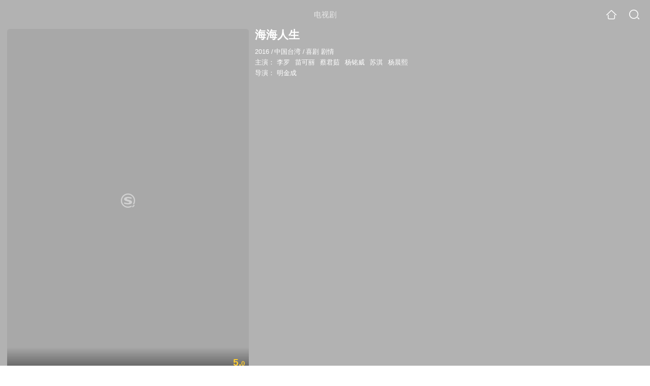

--- FILE ---
content_type: text/html;charset=UTF-8
request_url: https://teleplay.soso.com/teleplay/orswyzlqnrqxsxzuha2tamrqbg5khovdzdf4t6q.html
body_size: 16308
content:
<!DOCTYPE html><html lang="zh-cn" data-env="production" data-tag="video-wap-20251121141918"><head>
        <title>《海海人生》全集-电视剧-免费在线观看</title>
        <meta name="title" content="《海海人生》全集-电视剧-免费在线观看"/>
        <meta name="keywords" content='海海人生，海海人生电视剧，海海人生全集，海海人生剧情介绍，海海人生演员表'/>
        <meta name="description" content='电视剧《海海人生》高清免费在线播放，海海人生是是由明金成导演，由李罗，苗可丽，蔡君茹，杨铭威主演的中国台湾电视剧，剧情：此部戏故事题材以民宿为主要场景，预计一月...'/><script>window.UIGS_PARA={spver:"0","pagetype":"tiny_teleplay","pageversion":"other","query":"%BA%A3%BA%A3%C8%CB%C9%FA","tinyq":"%BA%A3%BA%A3%C8%CB%C9%FA","realq":"%BA%A3%BA%A3%C8%CB%C9%FA","dockey":"teleplay_485020","introUnfold":"0","hobbyTop5Keys" : "teleplay_697328;teleplay_460618;teleplay_643415;teleplay_676049;teleplay_588853","film_flag": "4","playItemSize":"0","fullFilmSize":"0","abtest":"1"};</script><script>window.qua = ''</script><meta charset="UTF-8"><meta name="viewport" content="width=device-width,minimum-scale=1,maximum-scale=1,user-scalable=no"><meta name="format-detection" content="telephone=no"><meta name="format-detection" content="address=no"><meta itemprop="name"><meta itemprop="image"><meta itemprop="description" name="description"><meta name="reqinfo" content="uuid:415ee988-5a37-4b8a-8eab-c2948db7333a, server:11.162.180.11, time:2026-01-21 08:12:03, idc:hd3"><meta name="renderer" content="webkit"><meta name="apple-mobile-web-app-capable" content="yes"><meta http-equiv="X-UA-Compatible" content="IE=edge, chrome=1"><meta http-equiv="cache-control" content="max-age=0"><meta http-equiv="cache-control" content="no-cache"><meta http-equiv="pragma" content="no-cache"><meta http-equiv="expires" content="0"><meta name="format-detection" content="telephone=no"><link type="image/x-icon" href="//dlweb.sogoucdn.com/translate/favicon.ico?v=20180424" rel="icon"><link type="image/x-icon" href="//dlweb.sogoucdn.com/translate/favicon.ico?v=20180424" rel="Shortcut Icon"><link type="image/x-icon" href="//dlweb.sogoucdn.com/translate/favicon.ico?v=20180424" rel="bookmark"><link rel="apple-touch-icon-precomposed" href="//dlweb.sogoucdn.com/logo/images/2018/apple-touch-icon.png"><link rel="preload" href="//dlweb.sogoucdn.com/vs/static/js/vsbundle.3ed018b1.js" as="script" crossorigin="anonymous"><script>var TencentGDT=[],sogou_un=[],__het=Date.now()</script><link rel="preload" href="//search.sogoucdn.com/video/wap/static/js/vendors.e1b2cbb4.js" as="script"><link rel="preload" href="//search.sogoucdn.com/video/wap/static/css/app.ba82c416.css" as="style"><link rel="preload" href="//search.sogoucdn.com/video/wap/static/js/app.bb127627.js" as="script"><link rel="preload" href="//search.sogoucdn.com/video/wap/static/css/14.08e778d1.css" as="style"><link rel="preload" href="//search.sogoucdn.com/video/wap/static/js/teleplayDetail.375859b1.js" as="script"><link rel="preload" href="//search.sogoucdn.com/video/wap/static/css/0.cc712a9f.css" as="style"><link rel="preload" href="//search.sogoucdn.com/video/wap/static/js/common.6e5eb3d5.js" as="script"><link rel="prefetch" href="//search.sogoucdn.com/video/wap/static/css/10.05b9f808.css"><link rel="prefetch" href="//search.sogoucdn.com/video/wap/static/css/11.5fb6ad96.css"><link rel="prefetch" href="//search.sogoucdn.com/video/wap/static/css/12.a0f4c723.css"><link rel="prefetch" href="//search.sogoucdn.com/video/wap/static/css/13.1243316d.css"><link rel="prefetch" href="//search.sogoucdn.com/video/wap/static/css/15.442fde2d.css"><link rel="prefetch" href="//search.sogoucdn.com/video/wap/static/css/16.bba3c5c1.css"><link rel="prefetch" href="//search.sogoucdn.com/video/wap/static/css/18.72927878.css"><link rel="prefetch" href="//search.sogoucdn.com/video/wap/static/css/2.5d2daf07.css"><link rel="prefetch" href="//search.sogoucdn.com/video/wap/static/css/3.76c01cc3.css"><link rel="prefetch" href="//search.sogoucdn.com/video/wap/static/css/4.0781afcc.css"><link rel="prefetch" href="//search.sogoucdn.com/video/wap/static/css/5.3a7f095d.css"><link rel="prefetch" href="//search.sogoucdn.com/video/wap/static/css/7.5f3b6df5.css"><link rel="prefetch" href="//search.sogoucdn.com/video/wap/static/css/8.06219d66.css"><link rel="prefetch" href="//search.sogoucdn.com/video/wap/static/css/9.cc4f85bc.css"><link rel="prefetch" href="//search.sogoucdn.com/video/wap/static/js/18.78ed030b.js"><link rel="prefetch" href="//search.sogoucdn.com/video/wap/static/js/cartoonDetail.38aee880.js"><link rel="prefetch" href="//search.sogoucdn.com/video/wap/static/js/classList.217ce64a.js"><link rel="prefetch" href="//search.sogoucdn.com/video/wap/static/js/home.cd134e63.js"><link rel="prefetch" href="//search.sogoucdn.com/video/wap/static/js/hotsugg.1b923809.js"><link rel="prefetch" href="//search.sogoucdn.com/video/wap/static/js/movieDetail.96ff7d50.js"><link rel="prefetch" href="//search.sogoucdn.com/video/wap/static/js/movieSimpleDetail.91e58367.js"><link rel="prefetch" href="//search.sogoucdn.com/video/wap/static/js/playlist.179a05fc.js"><link rel="prefetch" href="//search.sogoucdn.com/video/wap/static/js/qlist.4718a17a.js"><link rel="prefetch" href="//search.sogoucdn.com/video/wap/static/js/savideo.cb6acd9f.js"><link rel="prefetch" href="//search.sogoucdn.com/video/wap/static/js/search.17a82174.js"><link rel="prefetch" href="//search.sogoucdn.com/video/wap/static/js/starDetail.81aae5a0.js"><link rel="prefetch" href="//search.sogoucdn.com/video/wap/static/js/summary.f18fc252.js"><link rel="prefetch" href="//search.sogoucdn.com/video/wap/static/js/tvshowDetail.14412de0.js"><link rel="prefetch" href="//search.sogoucdn.com/video/wap/static/js/uploader.b47c530a.js"><link rel="stylesheet" href="//search.sogoucdn.com/video/wap/static/css/app.ba82c416.css"><link rel="stylesheet" href="//search.sogoucdn.com/video/wap/static/css/14.08e778d1.css"><link rel="stylesheet" href="//search.sogoucdn.com/video/wap/static/css/0.cc712a9f.css"></head><body>   <div id="videoApp" data-server-rendered="true" class="footer-sticky-wrapper" style="min-height:calc(100% - 105px);padding-bottom:115px;"><div><div class="module dt-top"><div class="dt-top-bg"><img src="https://img04.sogoucdn.com/v2/thumb/resize/w/258/h/360/t/0/retype/ext/auto/q/75?appid=200839&amp;url=http%3A%2F%2Fimg03.sogoucdn.com%2Fapp%2Fa%2F200803%2Fe9f98e1ce517d0b47eb5933b18534465"> <div class="mask"></div></div> <div class="dt-wrap"><header class="dt-header"><a uigs="head_back" class="back" style="display:none;"></a> <h1>电视剧</h1> <a href="/?source=node&amp;spver=" uigs="head_home" class="home"></a> <a href="/hotsugg?spver=" uigs="head_search" class="search"></a></header> <div class="dt-info-header-wap"><div class="dt-info-img"><div class="default-img"><img src="https://img04.sogoucdn.com/v2/thumb/resize/w/258/h/360/t/0/retype/ext/auto/q/75?appid=200839&amp;url=http%3A%2F%2Fimg03.sogoucdn.com%2Fapp%2Fa%2F200803%2Fe9f98e1ce517d0b47eb5933b18534465" alt="海海人生剧照"></div> <!----> <span class="tag-mark">5.0</span></div> <figure class="dt-info-box"><figcaption>海海人生</figcaption> <p class="dt-info-tag two-line"><span>2016</span> <em>/</em><span>中国台湾</span> <em>/</em><span>喜剧 剧情</span> <!----></p> <p class="dt-info-tag two-line"><span>主演：</span> <!----> <a href="https://m.sogou.com/web/searchList.jsp?keyword=李罗&amp;ie=utf8&amp;pid=sogou-waps-4c26774d852f6244" uigs="basic_out">李罗</a><em> </em> <a href="https://m.sogou.com/web/searchList.jsp?keyword=苗可丽&amp;ie=utf8&amp;pid=sogou-waps-4c26774d852f6244" uigs="basic_out">苗可丽</a><em> </em> <a href="https://m.sogou.com/web/searchList.jsp?keyword=蔡君茹&amp;ie=utf8&amp;pid=sogou-waps-4c26774d852f6244" uigs="basic_out">蔡君茹</a><em> </em> <a href="https://m.sogou.com/web/searchList.jsp?keyword=杨铭威&amp;ie=utf8&amp;pid=sogou-waps-4c26774d852f6244" uigs="basic_out">杨铭威</a><em> </em> <a href="https://m.sogou.com/web/searchList.jsp?keyword=苏淇&amp;ie=utf8&amp;pid=sogou-waps-4c26774d852f6244" uigs="basic_out">苏淇</a><em> </em> <a href="https://m.sogou.com/web/searchList.jsp?keyword=杨晨熙&amp;ie=utf8&amp;pid=sogou-waps-4c26774d852f6244" uigs="basic_out">杨晨熙</a></p> <p class="dt-info-tag two-line"><span>导演：</span> <!----> <a href="https://m.sogou.com/web/searchList.jsp?keyword=明金成&amp;ie=utf8&amp;pid=sogou-waps-4c26774d852f6244" uigs="basic_out">明金成</a></p> <!----> <!----> <!----> <div class="dt-play-btn"><div class="dt-play-btn"><!----> <!----></div></div> <!----></figure></div> <div class="dt-info-intro fold" style="display:;"><div class="con"><p style="display:;"><em>剧情简介 : </em>此部戏故事题材以民宿为主要场景，预计一月开拍，每集一小时，共40集，以励志向上的精神贯穿整部戏，海恩（六月 饰）和海默（杨铭威 饰）两姐弟从小因为身世的问题，受尽后母的欺辱，不仅没有自我放逐，反而咬紧牙关自立自强，最后而各自拥有属于自己的成就，海默最终成为了作家，而海默则成为了专为弱势族群发声的律师。
        </p> <!----> <!----></div> <div class="dt-info-intro-more"></div></div></div></div> <!----> <section class="module dt-epitasis"><!----></section> <!----> <section class="module actors"><h3>演职人员</h3> <div class="actors-wrap"><ul class="actors-list"><li><a href="/star?query=%E6%98%8E%E9%87%91%E6%88%90&amp;spver=" uigs="actor_%E6%98%8E%E9%87%91%E6%88%90"><div class="actors-item-img"><img></div> <div class="actors-item-info"><p class="name">明金成</p> <p class="role">
                  导演
                </p></div></a></li><li><a href="/star?query=%E6%9D%8E%E7%BD%97&amp;spver=" uigs="actor_%E6%9D%8E%E7%BD%97"><div class="actors-item-img"><img></div> <div class="actors-item-info"><p class="name">李罗</p> <p class="role">
                  主演
                </p></div></a></li><li><a href="/star?query=%E8%8B%97%E5%8F%AF%E4%B8%BD&amp;spver=" uigs="actor_%E8%8B%97%E5%8F%AF%E4%B8%BD"><div class="actors-item-img"><img></div> <div class="actors-item-info"><p class="name">苗可丽</p> <p class="role">
                  主演
                </p></div></a></li><li><a href="/star?query=%E8%94%A1%E5%90%9B%E8%8C%B9&amp;spver=" uigs="actor_%E8%94%A1%E5%90%9B%E8%8C%B9"><div class="actors-item-img"><img></div> <div class="actors-item-info"><p class="name">蔡君茹</p> <p class="role">
                  主演
                </p></div></a></li><li><a href="/star?query=%E6%9D%A8%E9%93%AD%E5%A8%81&amp;spver=" uigs="actor_%E6%9D%A8%E9%93%AD%E5%A8%81"><div class="actors-item-img"><img></div> <div class="actors-item-info"><p class="name">杨铭威</p> <p class="role">饰 小峰</p></div></a></li></ul></div></section> <section class="module dt-like"><h3>猜你喜欢</h3> <ul class="dt-detail-like-list"><li><a href="/teleplay/orswyzlqnrqxsxzwhe3tgmrybhl7nonewxcmrsy.html" uigs="tiny_out_hobby_0_p" title="做工的人"><div class="dt-detail-like-img"><div class="default-sogou"><img src="https://img04.sogoucdn.com/v2/thumb/resize/w/258/h/360/t/0/retype/ext/auto/q/75?appid=200839&amp;url=http%3A%2F%2Fimg02.sogoucdn.com%2Fapp%2Fa%2F200803%2Fc1acb76c3f3409f1022b56132b804a38" alt="做工的人剧照"></img></div> <span class="tag-mark">8.9</span></div> <p class="dt-like-name">做工的人</p></a></li><li><a href="/teleplay/orswyzlqnrqxsxzugyydmmjybhmkjswa2orlvqa.html" uigs="tiny_out_hobby_1_p" title="丐世英豪"><div class="dt-detail-like-img"><div class="default-sogou"><img src="https://img04.sogoucdn.com/v2/thumb/resize/w/258/h/360/t/0/retype/ext/auto/q/75?appid=200839&amp;url=http%3A%2F%2Fimg04.sogoucdn.com%2Fapp%2Fa%2F200803%2F16e02e3302059d4008f6b9b26c595b21" alt="丐世英豪剧照"></img></div> <span class="tag-mark">7.2</span></div> <p class="dt-like-name">丐世英豪</p></a></li><li><a href="/teleplay/orswyzlqnrqxsxzwgqztimjvbhhnfnoeytilviq.html" uigs="tiny_out_hobby_2_p" title="我的男孩"><div class="dt-detail-like-img"><div class="default-sogou"><img src="https://img02.sogoucdn.com/v2/thumb/resize/w/258/h/360/t/0/retype/ext/auto/q/75?appid=200839&amp;url=http%3A%2F%2Fimg01.sogoucdn.com%2Fapp%2Fa%2F200803%2Fa2d7efaa821fedb462c8d08104592028" alt="我的男孩剧照"></img></div> <span class="tag-mark">8.1</span></div> <p class="dt-like-name">我的男孩</p></a></li><li><a href="/teleplay/orswyzlqnrqxsxzwg43danbzbhf5prno2h4lhsn4y4.html" uigs="tiny_out_hobby_3_p" title="俗女养成记"><div class="dt-detail-like-img"><div class="default-sogou"><img src="https://img04.sogoucdn.com/v2/thumb/resize/w/258/h/360/t/0/retype/ext/auto/q/75?appid=200839&amp;url=http%3A%2F%2Fimg03.sogoucdn.com%2Fapp%2Fa%2F200803%2F9c7e7b92ad8aed468d7d212ef8cfdeed" alt="俗女养成记剧照"></img></div> <span class="tag-mark">9.3</span></div> <p class="dt-like-name">俗女养成记</p></a></li><li><a href="/teleplay/orswyzlqnrqxsxzvha4dqnjtbgy5rsfcywxmrsy.html" uigs="tiny_out_hobby_4_p" title="必娶女人"><div class="dt-detail-like-img"><div class="default-sogou"><img src="https://img01.sogoucdn.com/v2/thumb/resize/w/258/h/360/t/0/retype/ext/auto/q/75?appid=200839&amp;url=http%3A%2F%2Fimg01.sogoucdn.com%2Fapp%2Fa%2F200803%2Fda3438438c605ac8ac9c42e521a34761" alt="必娶女人剧照"></img></div> <span class="tag-mark">7.4</span></div> <p class="dt-like-name">必娶女人</p></a></li><li><a href="/teleplay/orswyzlqnrqxsxzxga3tcmzubhl7nonewxcmrs6d63cm7u7pwdta.html" uigs="tiny_out_hobby_5_p" title="做工的人闽南语版"><div class="dt-detail-like-img"><div class="default-sogou"><img src="https://img01.sogoucdn.com/v2/thumb/resize/w/258/h/360/t/0/retype/ext/auto/q/75?appid=200839&amp;url=http%3A%2F%2Fimg01.sogoucdn.com%2Fapp%2Fa%2F07%2Fa37f2ec006ab9cbe0de5e06785e72542" alt="做工的人闽南语版剧照"></img></div> <span class="tag-mark"></span></div> <p class="dt-like-name">做工的人闽南语版</p></a></li><li><a href="/teleplay/orswyzlqnrqxsxzvheytinjrbhjlxnh2zhy47ygawwzlzuwc.html" uigs="tiny_out_hobby_6_p" title="一代神相赖布衣"><div class="dt-detail-like-img"><div class="default-sogou"><img src="https://img01.sogoucdn.com/v2/thumb/resize/w/258/h/360/t/0/retype/ext/auto/q/75?appid=200839&amp;url=http%3A%2F%2Fimg04.sogoucdn.com%2Fapp%2Fa%2F200803%2F0795bf0a432e4e811c62c0eca166a32d" alt="一代神相赖布衣剧照"></img></div> <span class="tag-mark">6.9</span></div> <p class="dt-like-name">一代神相赖布衣</p></a></li><li><a href="/teleplay/orswyzlqnrqxsxzrge4domajzov4d6vuvm.html" uigs="tiny_out_hobby_7_p" title="双龙传"><div class="dt-detail-like-img"><div class="default-sogou"><img src="https://img04.sogoucdn.com/v2/thumb/resize/w/258/h/360/t/0/retype/ext/auto/q/75?appid=200839&amp;url=http%3A%2F%2Fimg04.sogoucdn.com%2Fapp%2Fa%2F10040001%2Fe4332525a43e1dd9bb3333ed0119a9b5" alt="双龙传剧照"></img></div> <span class="tag-mark"></span></div> <p class="dt-like-name">双龙传</p></a></li><li><a href="/teleplay/orswyzlqnrqxsxzwgiytsmrvbhb5i.html" uigs="tiny_out_hobby_8_p" title="迷"><div class="dt-detail-like-img"><div class="default-sogou"><img src="https://img02.sogoucdn.com/v2/thumb/resize/w/258/h/360/t/0/retype/ext/auto/q/75?appid=200839&amp;url=http%3A%2F%2Fimg01.sogoucdn.com%2Fapp%2Fa%2F200803%2F88aa32b957dda33ea2e3bcbbbabbebd2" alt="迷剧照"></img></div> <span class="tag-mark">8.1</span></div> <p class="dt-like-name">迷</p></a></li></ul><ul class="dt-detail-like-list"><li><a href="/teleplay/orswyzlqnrqxsxztgqyqtpgs2piln6ofv225vuv3wk7q.html" uigs="tiny_out_hobby_9_p" title="家有儿女第一部"><div class="dt-detail-like-img"><div class="default-sogou"><img src="https://img04.sogoucdn.com/v2/thumb/resize/w/258/h/360/t/0/retype/ext/auto/q/75?appid=200839&amp;url=http%3A%2F%2Fimg04.sogoucdn.com%2Fapp%2Fa%2F100520052%2F817771cb15f353a19b970f943e297bdd" alt="家有儿女第一部剧照"></img></div> <span class="tag-mark">9.0</span></div> <p class="dt-like-name">家有儿女第一部</p></a></li><li><a href="/teleplay/orswyzlqnrqxsxzwguydcnzzbgzlxr7j2s4llrgqylco6.html" uigs="tiny_out_hobby_10_p" title="不情愿的新娘"><div class="dt-detail-like-img"><div class="default-sogou"><img src="https://img04.sogoucdn.com/v2/thumb/resize/w/258/h/360/t/0/retype/ext/auto/q/75?appid=200839&amp;url=http%3A%2F%2Fimg01.sogoucdn.com%2Fapp%2Fa%2F200803%2F101a0f153caeb795298e637ebca55d79" alt="不情愿的新娘剧照"></img></div> <span class="tag-mark">6.9</span></div> <p class="dt-like-name">不情愿的新娘</p></a></li><li><a href="/teleplay/orswyzlqnrqxsxzvgaytmcon6w47hu7lwczmjsa.html" uigs="tiny_out_hobby_11_p" title="王贵与安娜"><div class="dt-detail-like-img"><div class="default-sogou"><img src="https://img03.sogoucdn.com/v2/thumb/resize/w/258/h/360/t/0/retype/ext/auto/q/75?appid=200839&amp;url=http%3A%2F%2Fimg02.sogoucdn.com%2Fapp%2Fa%2F100520052%2F0dd1a9e195a1bd85b5d977e244020306" alt="王贵与安娜剧照"></img></div> <span class="tag-mark">7.9</span></div> <p class="dt-like-name">王贵与安娜</p></a></li><li><a href="/teleplay/orswyzlqnrqxsxzshe2tgcoo4ta5ntpcwsvq.html" uigs="tiny_out_hobby_12_p" title="武林外传"><div class="dt-detail-like-img"><div class="default-sogou"><img src="https://img04.sogoucdn.com/v2/thumb/resize/w/258/h/360/t/0/retype/ext/auto/q/75?appid=200839&amp;url=http%3A%2F%2Fimg02.sogoucdn.com%2Fapp%2Fa%2F07%2F68cc6c9f836ab76fce1dbb9a84e05d44" alt="武林外传剧照"></img></div> <span class="tag-mark">9.6</span></div> <p class="dt-like-name">武林外传</p></a></li><li><a href="/teleplay/orswyzlqnrqxsxzwg42dcnbtbgce3noe2dbmt6v35y.html" uigs="tiny_out_hobby_13_p" title="凪的新生活"><div class="dt-detail-like-img"><div class="default-sogou"><img src="https://img01.sogoucdn.com/v2/thumb/resize/w/258/h/360/t/0/retype/ext/auto/q/75?appid=200839&amp;url=http%3A%2F%2Fimg03.sogoucdn.com%2Fapp%2Fa%2F200803%2F683fc126db195307abab611d4cde9ebe" alt="凪的新生活剧照"></img></div> <span class="tag-mark">8.8</span></div> <p class="dt-like-name">凪的新生活</p></a></li><li><a href="/teleplay/orswyzlqnrqxsxzwhazdeojtbhgktmhgz3jl7soe3szlxo7bwcxmjyy.html" uigs="tiny_out_hobby_14_p" title="泰版我可能不会爱你"><div class="dt-detail-like-img"><div class="default-sogou"><img src="https://img04.sogoucdn.com/v2/thumb/resize/w/258/h/360/t/0/retype/ext/auto/q/75?appid=200839&amp;url=http%3A%2F%2Fimg03.sogoucdn.com%2Fapp%2Fa%2F200803%2Fc0d011f7de5b94190d55dd2c954aa52a" alt="泰版我可能不会爱你剧照"></img></div> <span class="tag-mark">5.9</span></div> <p class="dt-like-name">泰版我可能不会爱你</p></a></li><li><a href="/teleplay/orswyzlqnrqxsxzwgy3dmmzrbhcnzrgnwtz4ds5v3k3p5pf6.html" uigs="tiny_out_hobby_15_p" title="能耐大了第二季"><div class="dt-detail-like-img"><div class="default-sogou"><img src="https://img02.sogoucdn.com/v2/thumb/resize/w/258/h/360/t/0/retype/ext/auto/q/75?appid=200839&amp;url=http%3A%2F%2Fimg02.sogoucdn.com%2Fapp%2Fa%2F200803%2F44ede5d790b7451b883111645d2e3548" alt="能耐大了第二季剧照"></img></div> <span class="tag-mark">7.6</span></div> <p class="dt-like-name">能耐大了第二季</p></a></li><li><a href="/teleplay/orswyzlqnrqxsxzwhazdqnjrbhflbopcydx3lrgo2lb4o.html" uigs="tiny_out_hobby_16_p" title="拾光里的我们"><div class="dt-detail-like-img"><div class="default-sogou"><img src="https://img04.sogoucdn.com/v2/thumb/resize/w/258/h/360/t/0/retype/ext/auto/q/75?appid=200839&amp;url=http%3A%2F%2Fimg02.sogoucdn.com%2Fapp%2Fa%2F200803%2Fdea04ad24cbecde433fafc5bd2f3abee" alt="拾光里的我们剧照"></img></div> <span class="tag-mark">6.0</span></div> <p class="dt-like-name">拾光里的我们</p></a></li><li><a href="/teleplay/orswyzlqnrqxsxzwgq3teobtbhe5trhkwd6nl7a.html" uigs="tiny_out_hobby_17_p" title="少年包拯"><div class="dt-detail-like-img"><div class="default-sogou"><img src="https://img04.sogoucdn.com/v2/thumb/resize/w/258/h/360/t/0/retype/ext/auto/q/75?appid=200839&amp;url=http%3A%2F%2Fimg02.sogoucdn.com%2Fapp%2Fa%2F200803%2F7e034a6b783fff08632848ecd6bc54f4" alt="少年包拯剧照"></img></div> <span class="tag-mark">5.3</span></div> <p class="dt-like-name">少年包拯</p></a></li></ul><ul class="dt-detail-like-list"><li><a href="/teleplay/orswyzlqnrqxsxzxge2tgmbqbhg57spbxww3v7q.html" uigs="tiny_out_hobby_18_p" title="瓦舍江湖"><div class="dt-detail-like-img"><div class="default-sogou"><img src="https://img01.sogoucdn.com/v2/thumb/resize/w/258/h/360/t/0/retype/ext/auto/q/75?appid=200839&amp;url=http%3A%2F%2Fimg01.sogoucdn.com%2Fapp%2Fa%2F200803%2F6f6680488d60b82ce52e5971cf371fa5" alt="瓦舍江湖剧照"></img></div> <span class="tag-mark">5.7</span></div> <p class="dt-like-name">瓦舍江湖</p></a></li><li><a href="/teleplay/orswyzlqnrqxsxzug44dsmzqbham7mhfyc2mdsy.html" uigs="tiny_out_hobby_19_p" title="老板来了"><div class="dt-detail-like-img"><div class="default-sogou"><img src="https://img01.sogoucdn.com/v2/thumb/resize/w/258/h/360/t/0/retype/ext/auto/q/75?appid=200839&amp;url=http%3A%2F%2Fimg03.sogoucdn.com%2Fapp%2Fa%2F200803%2Ff7f6dd04d3a50b4d8e97bc442ee14634" alt="老板来了剧照"></img></div> <span class="tag-mark">8.2</span></div> <p class="dt-like-name">老板来了</p></a></li><li><a href="/teleplay/orswyzlqnrqxsxzugq2tqnrrbhd7bmoiztmllrgr3paoc.html" uigs="tiny_out_hobby_20_p" title="丘比特的眼泪"><div class="dt-detail-like-img"><div class="default-sogou"><img src="https://img02.sogoucdn.com/v2/thumb/resize/w/258/h/360/t/0/retype/ext/auto/q/75?appid=200839&amp;url=http%3A%2F%2Fimg02.sogoucdn.com%2Fapp%2Fa%2F100520052%2F8877a19ae119442f3eb288a92f3a4be5" alt="丘比特的眼泪剧照"></img></div> <span class="tag-mark">8.0</span></div> <p class="dt-like-name">丘比特的眼泪</p></a></li><li><a href="/teleplay/orswyzlqnrqxsxzxgiydimzubha7lqgpxd43lwwlys6l4.html" uigs="tiny_out_hobby_21_p" title="刘老根第四季"><div class="dt-detail-like-img"><div class="default-sogou"><img src="https://img01.sogoucdn.com/v2/thumb/resize/w/258/h/360/t/0/retype/ext/auto/q/75?appid=200839&amp;url=http%3A%2F%2Fimg02.sogoucdn.com%2Fapp%2Fa%2F07%2F3d3cebcbc17deafe971dc969eb169429" alt="刘老根第四季剧照"></img></div> <span class="tag-mark"></span></div> <p class="dt-like-name">刘老根第四季</p></a></li><li><a href="/teleplay/orswyzlqnrqxsxzvha4tsnbvbg4n7rvxxdy3ljobwu.html" uigs="tiny_out_hobby_22_p" title="高品格单恋"><div class="dt-detail-like-img"><div class="default-sogou"><img src="https://img02.sogoucdn.com/v2/thumb/resize/w/258/h/360/t/0/retype/ext/auto/q/75?appid=200839&amp;url=http%3A%2F%2Fimg02.sogoucdn.com%2Fapp%2Fa%2F100520052%2F1d6c5313221d21e2622845428716214f" alt="高品格单恋剧照"></img></div> <span class="tag-mark">7.5</span></div> <p class="dt-like-name">高品格单恋</p></a></li><li><a href="/teleplay/orswyzlqnrqxsxzxgi2danjybg3njrhdwxclblv23tb4a.html" uigs="tiny_out_hobby_23_p" title="对你的爱很美"><div class="dt-detail-like-img"><div class="default-sogou"><img src="https://img01.sogoucdn.com/v2/thumb/resize/w/258/h/360/t/0/retype/ext/auto/q/75?appid=200839&amp;url=http%3A%2F%2Fimg04.sogoucdn.com%2Fapp%2Fa%2F07%2F31adf827980063b1961d0a60d283f325" alt="对你的爱很美剧照"></img></div> <span class="tag-mark"></span></div> <p class="dt-like-name">对你的爱很美</p></a></li><li><a href="/teleplay/orswyzlqnrqxsxzxgmydambwbhbotqfrzppmtyi.html" uigs="tiny_out_hobby_24_p" title="麻辣宿舍"><div class="dt-detail-like-img"><div class="default-sogou"><img src="https://img02.sogoucdn.com/v2/thumb/resize/w/258/h/360/t/0/retype/ext/auto/q/75?appid=200839&amp;url=http%3A%2F%2Fimg03.sogoucdn.com%2Fapp%2Fa%2F200803%2Ff26ed06d63ea3f683114ded87e5e646a" alt="麻辣宿舍剧照"></img></div> <span class="tag-mark">6.9</span></div> <p class="dt-like-name">麻辣宿舍</p></a></li><li><a href="/teleplay/orswyzlqnrqxsxzwga4dqnrybhhnfr6xwcxllrgf6pj5dq6h.html" uigs="tiny_out_hobby_25_p" title="我亲爱的朋友们"><div class="dt-detail-like-img"><div class="default-sogou"><img src="https://img04.sogoucdn.com/v2/thumb/resize/w/258/h/360/t/0/retype/ext/auto/q/75?appid=200839&amp;url=http%3A%2F%2Fimg02.sogoucdn.com%2Fapp%2Fa%2F07%2Ff71123de53dfc449d6981ae88cc1d157" alt="我亲爱的朋友们剧照"></img></div> <span class="tag-mark">9.5</span></div> <p class="dt-like-name">我亲爱的朋友们</p></a></li><li><a href="/teleplay/orswyzlqnrqxsxzwgqztmmzvbg3k7txpxhomb3n62y.html" uigs="tiny_out_hobby_26_p" title="动物管理局"><div class="dt-detail-like-img"><div class="default-sogou"><img src="https://img01.sogoucdn.com/v2/thumb/resize/w/258/h/360/t/0/retype/ext/auto/q/75?appid=200839&amp;url=http%3A%2F%2Fimg03.sogoucdn.com%2Fapp%2Fa%2F07%2Ff189fba3848780d84f622e20f2890133" alt="动物管理局剧照"></img></div> <span class="tag-mark">7.5</span></div> <p class="dt-like-name">动物管理局</p></a></li></ul><ul class="dt-detail-like-list"><li><a href="/teleplay/orswyzlqnrqxsxzugqzdsnrtbhcnbsglwk55p3i.html" uigs="tiny_out_hobby_27_p" title="男人不醉"><div class="dt-detail-like-img"><div class="default-sogou"><img src="https://img04.sogoucdn.com/v2/thumb/resize/w/258/h/360/t/0/retype/ext/auto/q/75?appid=200839&amp;url=http%3A%2F%2Fimg03.sogoucdn.com%2Fapp%2Fa%2F200803%2F65cffe21acfe9e38154e85e2160708e9" alt="男人不醉剧照"></img></div> <span class="tag-mark">8.3</span></div> <p class="dt-like-name">男人不醉</p></a></li><li><a href="/teleplay/orswyzlqnrqxsxzrheydkmijwtz4jufvwg56s.html" uigs="tiny_out_hobby_28_p" title="大男当婚"><div class="dt-detail-like-img"><div class="default-sogou"><img src="https://img03.sogoucdn.com/v2/thumb/resize/w/258/h/360/t/0/retype/ext/auto/q/75?appid=200839&amp;url=http%3A%2F%2Fimg03.sogoucdn.com%2Fapp%2Fa%2F100520052%2F9e4ecb4e23c61229f066afba9c902661" alt="大男当婚剧照"></img></div> <span class="tag-mark">8.1</span></div> <p class="dt-like-name">大男当婚</p></a></li><li><a href="/teleplay/orswyzlqnrqxsxzugqydgnjwbhd5pq64xxr4hqy.html" uigs="tiny_out_hobby_29_p" title="亲密姐妹"><div class="dt-detail-like-img"><div class="default-sogou"><img src="https://img02.sogoucdn.com/v2/thumb/resize/w/258/h/360/t/0/retype/ext/auto/q/75?appid=200839&amp;url=http%3A%2F%2Fimg01.sogoucdn.com%2Fapp%2Fa%2F200803%2Fbd0f64bfff04a9c5a5fdbece5f0d97f3" alt="亲密姐妹剧照"></img></div> <span class="tag-mark">7.9</span></div> <p class="dt-like-name">亲密姐妹</p></a></li><li><a href="/teleplay/orswyzlqnrqxsxzugmzdamjqbhiprnnzzl63lwvw722m5qnvwcxa.html" uigs="tiny_out_hobby_30_p" title="续倒数第二次恋爱"><div class="dt-detail-like-img"><div class="default-sogou"><img src="https://img01.sogoucdn.com/v2/thumb/resize/w/258/h/360/t/0/retype/ext/auto/q/75?appid=200839&amp;url=http%3A%2F%2Fimg03.sogoucdn.com%2Fapp%2Fa%2F200803%2F251fa2cea72bb612fb12218881679e5a" alt="续倒数第二次恋爱剧照"></img></div> <span class="tag-mark">9.3</span></div> <p class="dt-like-name">续倒数第二次恋爱</p></a></li><li><a href="/teleplay/orswyzlqnrqxsxzxgaytkmjybg33jow2yk34rs5424.html" uigs="tiny_out_hobby_31_p" title="反黑路人甲"><div class="dt-detail-like-img"><div class="default-sogou"><img src="https://img03.sogoucdn.com/v2/thumb/resize/w/258/h/360/t/0/retype/ext/auto/q/75?appid=200839&amp;url=http%3A%2F%2Fimg01.sogoucdn.com%2Fapp%2Fa%2F200803%2F8fa51fac78ccd3a98e2a645e2ad62451" alt="反黑路人甲剧照"></img></div> <span class="tag-mark">7.1</span></div> <p class="dt-like-name">反黑路人甲</p></a></li><li><a href="/teleplay/orswyzlqnrqxsxzvgezdscn42lb4lnoezdm3tyq.html" uigs="tiny_out_hobby_32_p" title="家门的荣光"><div class="dt-detail-like-img"><div class="default-sogou"><img src="https://img03.sogoucdn.com/v2/thumb/resize/w/258/h/360/t/0/retype/ext/auto/q/75?appid=200839&amp;url=http%3A%2F%2Fimg02.sogoucdn.com%2Fapp%2Fa%2F100520052%2F0fc7b2ba4249344ea7d0c079076791b7" alt="家门的荣光剧照"></img></div> <span class="tag-mark">9.1</span></div> <p class="dt-like-name">家门的荣光</p></a></li><li><a href="/teleplay/orswyzlqnrqxsxzugm2dinztbgyllow22xptc.html" uigs="tiny_out_hobby_33_p" title="暗黑者1"><div class="dt-detail-like-img"><div class="default-sogou"><img src="https://img01.sogoucdn.com/v2/thumb/resize/w/258/h/360/t/0/retype/ext/auto/q/75?appid=200839&amp;url=http%3A%2F%2Fimg02.sogoucdn.com%2Fapp%2Fa%2F07%2Fe4fe5d2cc527d3f2fa8b46d71ba79176" alt="暗黑者1剧照"></img></div> <span class="tag-mark">8.2</span></div> <p class="dt-like-name">暗黑者1</p></a></li><li><a href="/teleplay/orswyzlqnrqxsxzwha2dmnrzbhimjnvp2g3lvri.html" uigs="tiny_out_hobby_34_p" title="心动讯号"><div class="dt-detail-like-img"><div class="default-sogou"><img src="https://img02.sogoucdn.com/v2/thumb/resize/w/258/h/360/t/0/retype/ext/auto/q/75?appid=200839&amp;url=http%3A%2F%2Fimg01.sogoucdn.com%2Fapp%2Fa%2F200803%2F8ede2307fbd90c4cab94992f76d973a9" alt="心动讯号剧照"></img></div> <span class="tag-mark">7.1</span></div> <p class="dt-like-name">心动讯号</p></a></li><li><a href="/teleplay/orswyzlqnrqxsxzwg43tcnrzbgyk5noex2x3dkgg64.html" uigs="tiny_out_hobby_35_p" title="爱的警报器"><div class="dt-detail-like-img"><div class="default-sogou"><img src="https://img04.sogoucdn.com/v2/thumb/resize/w/258/h/360/t/0/retype/ext/auto/q/75?appid=200839&amp;url=http%3A%2F%2Fimg03.sogoucdn.com%2Fapp%2Fa%2F200803%2Fb4d3d5b1c62ead945c0143543b75f911" alt="爱的警报器剧照"></img></div> <span class="tag-mark">5.3</span></div> <p class="dt-like-name">爱的警报器</p></a></li></ul><ul class="dt-detail-like-list"><li><a href="/teleplay/orswyzlqnrqxsxzxgm2toojrbg3kzmgc2k53zuwizm.html" uigs="tiny_out_hobby_36_p" title="冬奥一家人"><div class="dt-detail-like-img"><div class="default-sogou"><img src="https://img01.sogoucdn.com/v2/thumb/resize/w/258/h/360/t/0/retype/ext/auto/q/75?appid=200839&amp;url=https%3A%2F%2Fimg03.sogoucdn.com%2Fapp%2Fa%2F07%2Fa9204324eecb7f2f3952752ead27e114" alt="冬奥一家人剧照"></img></div> <span class="tag-mark"></span></div> <p class="dt-like-name">冬奥一家人</p></a></li><li><a href="/teleplay/orswyzlqnrqxsxzxga4dknjwbgz4pswqwxcldx6uwu.html" uigs="tiny_out_hobby_37_p" title="城市的边缘"><div class="dt-detail-like-img"><div class="default-sogou"><img src="https://img03.sogoucdn.com/v2/thumb/resize/w/258/h/360/t/0/retype/ext/auto/q/75?appid=200839&amp;url=http%3A%2F%2Fimg01.sogoucdn.com%2Fapp%2Fa%2F200803%2Fcf31ae2f633d18c56836d132fed18c19" alt="城市的边缘剧照"></img></div> <span class="tag-mark">8.3</span></div> <p class="dt-like-name">城市的边缘</p></a></li><li><a href="/teleplay/orswyzlqnrqxsxzwhaztaobvbg2kxtwf23illrftylolpxfx.html" uigs="tiny_out_hobby_38_p" title="传闻中的陈芊芊"><div class="dt-detail-like-img"><div class="default-sogou"><img src="https://img01.sogoucdn.com/v2/thumb/resize/w/258/h/360/t/0/retype/ext/auto/q/75?appid=200839&amp;url=https%3A%2F%2Fimg01.sogoucdn.com%2Fapp%2Fa%2F07%2F7231c4bd51d7ea0a6d952e20f42f97b9" alt="传闻中的陈芊芊剧照"></img></div> <span class="tag-mark">7.3</span></div> <p class="dt-like-name">传闻中的陈芊芊</p></a></li><li><a href="/teleplay/orswyzlqnrqxsxzsgu4decojz62o3o5ixxhlzxvw2tams.html" uigs="tiny_out_hobby_39_p" title="上错花轿嫁对郎"><div class="dt-detail-like-img"><div class="default-sogou"><img src="https://img04.sogoucdn.com/v2/thumb/resize/w/258/h/360/t/0/retype/ext/auto/q/75?appid=200839&amp;url=http%3A%2F%2Fimg01.sogoucdn.com%2Fapp%2Fa%2F100520052%2F793ffecc1ffa6d6290f7b49ddb842949" alt="上错花轿嫁对郎剧照"></img></div> <span class="tag-mark">8.7</span></div> <p class="dt-like-name">上错花轿嫁对郎</p></a></li><li><a href="/teleplay/orswyzlqnrqxsxztgeztkcorwdd5rpghec44lthmydllbzq.html" uigs="tiny_out_hobby_40_p" title="寻秦记 古天乐版"><div class="dt-detail-like-img"><div class="default-sogou"><img src="https://img01.sogoucdn.com/v2/thumb/resize/w/258/h/360/t/0/retype/ext/auto/q/75?appid=200839&amp;url=http%3A%2F%2Fimg04.sogoucdn.com%2Fapp%2Fa%2F100520052%2Fadfa690ad7476c8339b577d48930d26a" alt="寻秦记 古天乐版剧照"></img></div> <span class="tag-mark">8.6</span></div> <p class="dt-like-name">寻秦记 古天乐版</p></a></li><li><a href="/teleplay/orswyzlqnrqxsxzwgyztenjzbg6nhu6nytr4vr6x52ypjnoe.html" uigs="tiny_out_hobby_41_p" title="加油你是最棒的"><div class="dt-detail-like-img"><div class="default-sogou"><img src="https://img01.sogoucdn.com/v2/thumb/resize/w/258/h/360/t/0/retype/ext/auto/q/75?appid=200839&amp;url=http%3A%2F%2Fimg03.sogoucdn.com%2Fapp%2Fa%2F200803%2Fcb7dcef4fecd376f357167e692011370" alt="加油你是最棒的剧照"></img></div> <span class="tag-mark">7.1</span></div> <p class="dt-like-name">加油你是最棒的</p></a></li><li><a href="/teleplay/orswyzlqnrqxsxzwgeztkmzxbhe3dmv3zpaa.html" uigs="tiny_out_hobby_42_p" title="杀不死"><div class="dt-detail-like-img"><div class="default-sogou"><img src="https://img01.sogoucdn.com/v2/thumb/resize/w/258/h/360/t/0/retype/ext/auto/q/75?appid=200839&amp;url=http%3A%2F%2Fimg01.sogoucdn.com%2Fapp%2Fa%2F07%2Fcce7d4157b258ae666f92712afdfeeb2" alt="杀不死剧照"></img></div> <span class="tag-mark">8.1</span></div> <p class="dt-like-name">杀不死</p></a></li><li><a href="/teleplay/orswyzlqnrqxsxzwg4ztimjrbhg3tmpe2ornbw3cmfrgc.html" uigs="tiny_out_hobby_43_p" title="凸变英雄baba"><div class="dt-detail-like-img"><div class="default-sogou"><img src="https://img02.sogoucdn.com/v2/thumb/resize/w/258/h/360/t/0/retype/ext/auto/q/75?appid=200839&amp;url=http%3A%2F%2Fimg04.sogoucdn.com%2Fapp%2Fa%2F200803%2F6ef7a970c4fef4d92853e2565d1d4203" alt="凸变英雄baba剧照"></img></div> <span class="tag-mark">7.3</span></div> <p class="dt-like-name">凸变英雄baba</p></a></li><li><a href="/teleplay/orswyzlqnrqxsxzrhe3tgcn4yo42xu6oxtdq.html" uigs="tiny_out_hobby_44_p" title="济公游记"><div class="dt-detail-like-img"><div class="default-sogou"><img src="https://img03.sogoucdn.com/v2/thumb/resize/w/258/h/360/t/0/retype/ext/auto/q/75?appid=200839&amp;url=http%3A%2F%2Fimg02.sogoucdn.com%2Fapp%2Fa%2F100520052%2Fa5af17557d1d24ac51dd846eb017c8cf" alt="济公游记剧照"></img></div> <span class="tag-mark">9.4</span></div> <p class="dt-like-name">济公游记</p></a></li></ul><ul class="dt-detail-like-list"><li><a href="/teleplay/orswyzlqnrqxsxzsgiztccob7lj45thmz7bllwwsxozl6.html" uigs="tiny_out_hobby_45_p" title="龙游天下第一部"><div class="dt-detail-like-img"><div class="default-sogou"><img src="https://img03.sogoucdn.com/v2/thumb/resize/w/258/h/360/t/0/retype/ext/auto/q/75?appid=200839&amp;url=http%3A%2F%2Fimg02.sogoucdn.com%2Fapp%2Fa%2F100520052%2Fbabcb269a36c33b5c202664ee4d1c571" alt="龙游天下第一部剧照"></img></div> <span class="tag-mark">7.9</span></div> <p class="dt-like-name">龙游天下第一部</p></a></li><li><a href="/teleplay/orswyzlqnrqxsxzxgeydembwbhhnfownz3jmhr6u3ljlxrxq.html" uigs="tiny_out_hobby_46_p" title="我和我们在一起"><div class="dt-detail-like-img"><div class="default-sogou"><img src="https://img01.sogoucdn.com/v2/thumb/resize/w/258/h/360/t/0/retype/ext/auto/q/75?appid=200839&amp;url=http%3A%2F%2Fimg03.sogoucdn.com%2Fapp%2Fa%2F200803%2F6cf99ff956225ec513ba54cc03f78b69" alt="我和我们在一起剧照"></img></div> <span class="tag-mark">3.4</span></div> <p class="dt-like-name">我和我们在一起</p></a></li><li><a href="/teleplay/orswyzlqnrqxsxzxga4tmojwbgz7lqnvzldwg5vu6pe7c.html" uigs="tiny_out_hobby_47_p" title="初恋是cv大神"><div class="dt-detail-like-img"><div class="default-sogou"><img src="https://img03.sogoucdn.com/v2/thumb/resize/w/258/h/360/t/0/retype/ext/auto/q/75?appid=200839&amp;url=http%3A%2F%2Fimg03.sogoucdn.com%2Fapp%2Fa%2F200803%2F67e1731b8d122a12fac628cf1f4ea72c" alt="初恋是cv大神剧照"></img></div> <span class="tag-mark"></span></div> <p class="dt-like-name">初恋是cv大神</p></a></li><li><a href="/teleplay/orswyzlqnrqxsxzvhe2tmojsbg36psnhyle4vjrawxnln7v4xy.html" uigs="tiny_out_hobby_48_p" title="风骚律师 第二季"><div class="dt-detail-like-img"><div class="default-sogou"><img src="https://img01.sogoucdn.com/v2/thumb/resize/w/258/h/360/t/0/retype/ext/auto/q/75?appid=200839&amp;url=http%3A%2F%2Fimg01.sogoucdn.com%2Fapp%2Fa%2F07%2Fbf7ea6ef2367eaf867e1c1a592451b83" alt="风骚律师 第二季剧照"></img></div> <span class="tag-mark">9.5</span></div> <p class="dt-like-name">风骚律师 第二季</p></a></li><li><a href="/teleplay/orswyzlqnrqxsxzvgy4dsmjvbhimfo7jxgv5jiq.html" uigs="tiny_out_hobby_49_p" title="新婚公寓"><div class="dt-detail-like-img"><div class="default-sogou"><img src="https://img04.sogoucdn.com/v2/thumb/resize/w/258/h/360/t/0/retype/ext/auto/q/75?appid=200839&amp;url=http%3A%2F%2Fimg03.sogoucdn.com%2Fapp%2Fa%2F07%2Fe3af3cb54198c8a401c965fba193c4ec" alt="新婚公寓剧照"></img></div> <span class="tag-mark">7.8</span></div> <p class="dt-like-name">新婚公寓</p></a></li><li><a href="/teleplay/orswyzlqnrqxsxzwgy2damjvbg63ln74yst4llvvytfnnnwo.html" uigs="tiny_out_hobby_50_p" title="降伏魔女的手段"><div class="dt-detail-like-img"><div class="default-sogou"><img src="https://img03.sogoucdn.com/v2/thumb/resize/w/258/h/360/t/0/retype/ext/auto/q/75?appid=200839&amp;url=https%3A%2F%2Fimg04.sogoucdn.com%2Fapp%2Fa%2F07%2F21098586b9bfbde865f9472c577b9730" alt="降伏魔女的手段剧照"></img></div> <span class="tag-mark">6.1</span></div> <p class="dt-like-name">降伏魔女的手段</p></a></li><li><a href="/teleplay/orswyzlqnrqxsxzwgezdgnrtbhh4bn5z.html" uigs="tiny_out_hobby_51_p" title="侠饭"><div class="dt-detail-like-img"><div class="default-sogou"><img src="https://img01.sogoucdn.com/v2/thumb/resize/w/258/h/360/t/0/retype/ext/auto/q/75?appid=200839&amp;url=http%3A%2F%2Fimg01.sogoucdn.com%2Fapp%2Fa%2F200803%2F8a52b9cc212b27604f22bc2fad7fcaa6" alt="侠饭剧照"></img></div> <span class="tag-mark">8.1</span></div> <p class="dt-like-name">侠饭</p></a></li><li><a href="/teleplay/orswyzlqnrqxsxzwg42tanbxbhblhmhowxcmllvw7e.html" uigs="tiny_out_hobby_52_p" title="鲁邦的女儿"><div class="dt-detail-like-img"><div class="default-sogou"><img src="https://img01.sogoucdn.com/v2/thumb/resize/w/258/h/360/t/0/retype/ext/auto/q/75?appid=200839&amp;url=http%3A%2F%2Fimg04.sogoucdn.com%2Fapp%2Fa%2F200803%2F3b1d23760667eb0e746b251b609e565a" alt="鲁邦的女儿剧照"></img></div> <span class="tag-mark">7.0</span></div> <p class="dt-like-name">鲁邦的女儿</p></a></li><li><a href="/teleplay/orswyzlqnrqxsxzwgyztaobxbhconqpxw34mtt5vytcog.html" uigs="tiny_out_hobby_53_p" title="逆流而上的你"><div class="dt-detail-like-img"><div class="default-sogou"><img src="https://img02.sogoucdn.com/v2/thumb/resize/w/258/h/360/t/0/retype/ext/auto/q/75?appid=200839&amp;url=http%3A%2F%2Fimg03.sogoucdn.com%2Fapp%2Fa%2F200803%2F08193ccac654385efac37908e869a639" alt="逆流而上的你剧照"></img></div> <span class="tag-mark">5.6</span></div> <p class="dt-like-name">逆流而上的你</p></a></li></ul><ul class="dt-detail-like-list"></ul></section> <div class="dt-gotop" style="display:none;"><div class="dt-gotop-arrow"></div></div> <!----> <div class="observe-module" style="display:none;"><!--tiny--></div></div> <div class="wap-footer"><footer class="dt-footer"><a href="http://m.sogou.com">首页</a>-<a href="http://wap.sogou.com/web/terms.jsp">免责</a>-<a href="https://fankui.sogou.com/wap/fb.php?fr=video">用户反馈</a> <p>© 2026 SOGOU.COM</p></footer></div></div><script>window.__INITIAL_STATE__={"route":{"name":"teleplay","path":"\u002Fteleplay\u002Forswyzlqnrqxsxzuha2tamrqbg5khovdzdf4t6q.html","hash":"","query":{},"params":{"key":"orswyzlqnrqxsxzuha2tamrqbg5khovdzdf4t6q.html"},"fullPath":"\u002Fteleplay\u002Forswyzlqnrqxsxzuha2tamrqbg5khovdzdf4t6q.html","meta":{"mtype":"detail"},"from":{"name":null,"path":"\u002F","hash":"","query":{},"params":{},"fullPath":"\u002F","meta":{}}},"common":{"$config":{"uuid":"415ee988-5a37-4b8a-8eab-c2948db7333a","wuid":1768954323100,"abtest":"5","debug":"off","loadTime":1768954323102,"userAgent":"mozilla\u002F5.0 (macintosh; intel mac os x 10_15_7) applewebkit\u002F537.36 (khtml, like gecko) chrome\u002F131.0.0.0 safari\u002F537.36; claudebot\u002F1.0; +claudebot@anthropic.com)","isNa":"0","noHead":false,"hippyVersion":false,"qua":"","wxAppEnable":0,"wxAppVersion":"","xWebEnable":0,"iskd":0,"qbid":"","isHitKd":"1","guid":"","hitSnapshot":"0","isHitQBResult":true,"isHitBarrierFree":false,"tabExpInfo":{},"qimei36":"","approveToken":"04DD820F3704C14C4F49188A965E4CB050F023D4697019D3","idc":"hd3","isSupportNa":false},"loadingFinished":true},"detail":{"head":"\n        \u003Ctitle\u003E《海海人生》全集-电视剧-免费在线观看\u003C\u002Ftitle\u003E\n        \u003Cmeta name=\"title\" content=\"《海海人生》全集-电视剧-免费在线观看\"\u002F\u003E\n        \u003Cmeta name=\"keywords\" content='海海人生，海海人生电视剧，海海人生全集，海海人生剧情介绍，海海人生演员表'\u002F\u003E\n        \u003Cmeta name=\"description\" content='电视剧《海海人生》高清免费在线播放，海海人生是是由明金成导演，由李罗，苗可丽，蔡君茹，杨铭威主演的中国台湾电视剧，剧情：此部戏故事题材以民宿为主要场景，预计一月...'\u002F\u003E\u003Cscript\u003Ewindow.UIGS_PARA={spver:\"0\",\"pagetype\":\"tiny_teleplay\",\"pageversion\":\"other\",\"query\":\"%BA%A3%BA%A3%C8%CB%C9%FA\",\"tinyq\":\"%BA%A3%BA%A3%C8%CB%C9%FA\",\"realq\":\"%BA%A3%BA%A3%C8%CB%C9%FA\",\"dockey\":\"teleplay_485020\",\"introUnfold\":\"0\",\"hobbyTop5Keys\" : \"teleplay_697328;teleplay_460618;teleplay_643415;teleplay_676049;teleplay_588853\",\"film_flag\": \"4\",\"playItemSize\":\"0\",\"fullFilmSize\":\"0\",\"abtest\":\"1\"};\u003C\u002Fscript\u003E","itemData":{"cache_moreurl":"\u002Fv?query=%E6%B5%B7%E6%B5%B7%E4%BA%BA%E7%94%9F&ie=utf8&tab=video&spver=0","dockey":"teleplay_485020","doctype":"1","name":"海海人生","v_picurl":"https:\u002F\u002Fimg04.sogoucdn.com\u002Fv2\u002Fthumb\u002Fresize\u002Fw\u002F258\u002Fh\u002F360\u002Ft\u002F0\u002Fretype\u002Fext\u002Fauto\u002Fq\u002F75?appid=200839&url=http%3A%2F%2Fimg03.sogoucdn.com%2Fapp%2Fa%2F200803%2Fe9f98e1ce517d0b47eb5933b18534465","score":"5","year":"2016","zone":"中国台湾;台湾","style":"喜剧;剧情","starring":"李罗;苗可丽;蔡君茹;杨铭威;苏淇;杨晨熙","director":"明金成","introduction":"此部戏故事题材以民宿为主要场景，预计一月开拍，每集一小时，共40集，以励志向上的精神贯穿整部戏，海恩（六月 饰）和海默（杨铭威 饰）两姐弟从小因为身世的问题，受尽后母的欺辱，不仅没有自我放逐，反而咬紧牙关自立自强，最后而各自拥有属于自己的成就，海默最终成为了作家，而海默则成为了专为弱势族群发声的律师。","ipad_play":{},"ipad_hobby":{"item_list":[{"dockey":"teleplay_697328","name":"做工的人"},{"dockey":"teleplay_460618","name":"丐世英豪"},{"dockey":"teleplay_643415","name":"我的男孩"},{"dockey":"teleplay_676049","name":"俗女养成记"},{"dockey":"teleplay_588853","name":"必娶女人"},{"dockey":"teleplay_707134","name":"做工的人闽南语版"},{"dockey":"teleplay_591451","name":"一代神相赖布衣"},{"dockey":"teleplay_11870","name":"双龙传"},{"dockey":"teleplay_621925","name":"迷"},{"dockey":"teleplay_341","name":"家有儿女第一部"},{"dockey":"teleplay_650179","name":"不情愿的新娘"},{"dockey":"teleplay_5016","name":"王贵与安娜"},{"dockey":"teleplay_2953","name":"武林外传"},{"dockey":"teleplay_674143","name":"凪的新生活"},{"dockey":"teleplay_682293","name":"泰版我可能不会爱你"},{"dockey":"teleplay_666631","name":"能耐大了第二季"},{"dockey":"teleplay_682851","name":"拾光里的我们"},{"dockey":"teleplay_647283","name":"少年包拯"},{"dockey":"teleplay_715300","name":"瓦舍江湖"},{"dockey":"teleplay_478930","name":"老板来了"},{"dockey":"teleplay_445861","name":"丘比特的眼泪"},{"dockey":"teleplay_720434","name":"刘老根第四季"},{"dockey":"teleplay_589945","name":"高品格单恋"},{"dockey":"teleplay_724058","name":"对你的爱很美"},{"dockey":"teleplay_730006","name":"麻辣宿舍"},{"dockey":"teleplay_608868","name":"我亲爱的朋友们"},{"dockey":"teleplay_643635","name":"动物管理局"},{"dockey":"teleplay_442963","name":"男人不醉"},{"dockey":"teleplay_19051","name":"大男当婚"},{"dockey":"teleplay_440356","name":"亲密姐妹"},{"dockey":"teleplay_432010","name":"续倒数第二次恋爱"},{"dockey":"teleplay_701518","name":"反黑路人甲"},{"dockey":"teleplay_5129","name":"家门的荣光"},{"dockey":"teleplay_434473","name":"暗黑者1"},{"dockey":"teleplay_684669","name":"心动讯号"},{"dockey":"teleplay_677169","name":"爱的警报器"},{"dockey":"teleplay_735791","name":"冬奥一家人"},{"dockey":"teleplay_708556","name":"城市的边缘"},{"dockey":"teleplay_683085","name":"传闻中的陈芊芊"},{"dockey":"teleplay_2582","name":"上错花轿嫁对郎"},{"dockey":"teleplay_3135","name":"寻秦记 古天乐版"},{"dockey":"teleplay_663259","name":"加油你是最棒的"},{"dockey":"teleplay_613537","name":"杀不死"},{"dockey":"teleplay_673411","name":"凸变英雄baba"},{"dockey":"teleplay_1973","name":"济公游记"},{"dockey":"teleplay_2231","name":"龙游天下第一部"},{"dockey":"teleplay_710206","name":"我和我们在一起"},{"dockey":"teleplay_709696","name":"初恋是cv大神"},{"dockey":"teleplay_595692","name":"风骚律师 第二季"},{"dockey":"teleplay_568915","name":"新婚公寓"},{"dockey":"teleplay_664015","name":"降伏魔女的手段"},{"dockey":"teleplay_612363","name":"侠饭"},{"dockey":"teleplay_675047","name":"鲁邦的女儿"},{"dockey":"teleplay_663087","name":"逆流而上的你"},{"dockey":"teleplay_683037","name":"手可摘星辰"},{"dockey":"teleplay_631583","name":"机智牢房生活"},{"dockey":"teleplay_487042","name":"我爱男保姆"},{"dockey":"teleplay_2347","name":"魔幻手机"},{"dockey":"teleplay_610018","name":"我的！体育老师"},{"dockey":"teleplay_282","name":"李卫当官第一部"}]},"ipad_ad_hobby":{},"copyright_class":"0","play_pirate":{},"alais_name":[{"url":"\u002Fteleplay\u002Forswyzlqnrqxsxzuha2tamrqbfadqmjrgyyczmwkxlt3lrgey7jlxmo7.html","name":"彩虹的那一边"},{"url":"\u002Fteleplay\u002Forswyzlqnrqxsxzuha2tamrqbfadonbxgq2syudfn5ygyzjajruwmzjmebhwgzlbnyqfo2lmmq.html","name":"People Life, Ocean Wild"},{"url":"\u002Fteleplay\u002Forswyzlqnrqxsxzuha2tamrqbfadgobsge4cy5lomrswm2lomvsa.html"}],"porn_class":"0","vplus":{},"finished":"1","play_status":"0","playInfo":[],"query":"海海人生","isAlias":0,"oquery":"海海人生","hobby_item":[{"dockey":"teleplay_697328","name":"做工的人","v_picurl":"https:\u002F\u002Fimg04.sogoucdn.com\u002Fv2\u002Fthumb\u002Fresize\u002Fw\u002F258\u002Fh\u002F360\u002Ft\u002F0\u002Fretype\u002Fext\u002Fauto\u002Fq\u002F75?appid=200839&url=http%3A%2F%2Fimg02.sogoucdn.com%2Fapp%2Fa%2F200803%2Fc1acb76c3f3409f1022b56132b804a38","score":"8.9","ipad_play_for_list":{"fee":"1","episode":"6","finish_episode":"6"},"ipad_play":{"item_list":[{"episode_range":{"all":[[1,6]],"fee":[[2,6]]},"source":"opendata","site":"youku.com","language":"其它语言","finish_episode":6},{"episode_range":{"all":[[1,6]],"fee":[[2,6]]},"source":"opendata","site":"iqiyi.com","language":"其它语言","finish_episode":6},{"episode_range":{"all":[[1,6]],"fee":[[2,6]]},"source":"opendata","site":"qq.com","language":"国语","finish_episode":6}],"format":"serial"},"porn_class":"0","url":"\u002Fteleplay\u002Forswyzlqnrqxsxzwhe3tgmrybhl7nonewxcmrsy.html"},{"dockey":"teleplay_460618","name":"丐世英豪","v_picurl":"https:\u002F\u002Fimg04.sogoucdn.com\u002Fv2\u002Fthumb\u002Fresize\u002Fw\u002F258\u002Fh\u002F360\u002Ft\u002F0\u002Fretype\u002Fext\u002Fauto\u002Fq\u002F75?appid=200839&url=http%3A%2F%2Fimg04.sogoucdn.com%2Fapp%2Fa%2F200803%2F16e02e3302059d4008f6b9b26c595b21","score":"7.2","ipad_play_for_list":{"fee":"0","episode":"10","finish_episode":"38"},"ipad_play":{"item_list":[{"episode_range":{"all":[[10]],"fee":[]},"source":"opendata","site":"qq.com","language":"国语","finish_episode":38}],"format":"serial"},"porn_class":"0","url":"\u002Fteleplay\u002Forswyzlqnrqxsxzugyydmmjybhmkjswa2orlvqa.html"},{"dockey":"teleplay_643415","name":"我的男孩","v_picurl":"https:\u002F\u002Fimg02.sogoucdn.com\u002Fv2\u002Fthumb\u002Fresize\u002Fw\u002F258\u002Fh\u002F360\u002Ft\u002F0\u002Fretype\u002Fext\u002Fauto\u002Fq\u002F75?appid=200839&url=http%3A%2F%2Fimg01.sogoucdn.com%2Fapp%2Fa%2F200803%2Fa2d7efaa821fedb462c8d08104592028","score":"8.1","ipad_play_for_list":{},"ipad_play":{},"porn_class":"0","url":"\u002Fteleplay\u002Forswyzlqnrqxsxzwgqztimjvbhhnfnoeytilviq.html"},{"dockey":"teleplay_676049","name":"俗女养成记","v_picurl":"https:\u002F\u002Fimg04.sogoucdn.com\u002Fv2\u002Fthumb\u002Fresize\u002Fw\u002F258\u002Fh\u002F360\u002Ft\u002F0\u002Fretype\u002Fext\u002Fauto\u002Fq\u002F75?appid=200839&url=http%3A%2F%2Fimg03.sogoucdn.com%2Fapp%2Fa%2F200803%2F9c7e7b92ad8aed468d7d212ef8cfdeed","score":"9.3","ipad_play_for_list":{"fee":"1","episode":"10","finish_episode":"10"},"ipad_play":{"item_list":[{"episode_range":{"all":[[1,10]],"fee":[[3,10]]},"source":"opendata","site":"iqiyi.com","language":"国语","finish_episode":10},{"episode_range":{"all":[[1,10]],"fee":[[3,10]]},"source":"opendata","site":"youku.com","language":"其它语言","finish_episode":10},{"episode_range":{"all":[[1,10]],"fee":[[3,10]]},"source":"opendata","site":"qq.com","language":"国语","finish_episode":10}],"format":"serial"},"porn_class":"0","url":"\u002Fteleplay\u002Forswyzlqnrqxsxzwg43danbzbhf5prno2h4lhsn4y4.html"},{"dockey":"teleplay_588853","name":"必娶女人","v_picurl":"https:\u002F\u002Fimg01.sogoucdn.com\u002Fv2\u002Fthumb\u002Fresize\u002Fw\u002F258\u002Fh\u002F360\u002Ft\u002F0\u002Fretype\u002Fext\u002Fauto\u002Fq\u002F75?appid=200839&url=http%3A%2F%2Fimg01.sogoucdn.com%2Fapp%2Fa%2F200803%2Fda3438438c605ac8ac9c42e521a34761","score":"7.4","ipad_play_for_list":{},"ipad_play":{},"porn_class":"0","url":"\u002Fteleplay\u002Forswyzlqnrqxsxzvha4dqnjtbgy5rsfcywxmrsy.html"},{"dockey":"teleplay_707134","name":"做工的人闽南语版","v_picurl":"https:\u002F\u002Fimg01.sogoucdn.com\u002Fv2\u002Fthumb\u002Fresize\u002Fw\u002F258\u002Fh\u002F360\u002Ft\u002F0\u002Fretype\u002Fext\u002Fauto\u002Fq\u002F75?appid=200839&url=http%3A%2F%2Fimg01.sogoucdn.com%2Fapp%2Fa%2F07%2Fa37f2ec006ab9cbe0de5e06785e72542","score":"","ipad_play_for_list":{"fee":"1","episode":"3","finish_episode":"6"},"ipad_play":{"item_list":[{"episode_range":{"all":[[3]],"fee":[[3]]},"source":"opendata","site":"qq.com","language":"其它语言","finish_episode":6},{"episode_range":{"all":[[1,6]],"fee":[[2,6]]},"source":"opendata","site":"iqiyi.com","language":"其它语言","finish_episode":6}],"format":"serial"},"porn_class":"0","url":"\u002Fteleplay\u002Forswyzlqnrqxsxzxga3tcmzubhl7nonewxcmrs6d63cm7u7pwdta.html"},{"dockey":"teleplay_591451","name":"一代神相赖布衣","v_picurl":"https:\u002F\u002Fimg01.sogoucdn.com\u002Fv2\u002Fthumb\u002Fresize\u002Fw\u002F258\u002Fh\u002F360\u002Ft\u002F0\u002Fretype\u002Fext\u002Fauto\u002Fq\u002F75?appid=200839&url=http%3A%2F%2Fimg04.sogoucdn.com%2Fapp%2Fa%2F200803%2F0795bf0a432e4e811c62c0eca166a32d","score":"6.9","ipad_play_for_list":{"fee":"0","episode":"36","finish_episode":"36"},"ipad_play":{"item_list":[{"episode_range":{"all":[[1,14],[16,20],[22],[25,36]],"fee":[]},"source":"opendata","site":"youku.com","language":"其它语言","finish_episode":36},{"episode_range":{"all":[[1],[3,17],[19,27],[29,36]],"fee":[]},"source":"opendata","site":"ixigua.com","language":"国语","finish_episode":36}],"format":"serial"},"porn_class":"0","url":"\u002Fteleplay\u002Forswyzlqnrqxsxzvheytinjrbhjlxnh2zhy47ygawwzlzuwc.html"},{"dockey":"teleplay_11870","name":"双龙传","v_picurl":"https:\u002F\u002Fimg04.sogoucdn.com\u002Fv2\u002Fthumb\u002Fresize\u002Fw\u002F258\u002Fh\u002F360\u002Ft\u002F0\u002Fretype\u002Fext\u002Fauto\u002Fq\u002F75?appid=200839&url=http%3A%2F%2Fimg04.sogoucdn.com%2Fapp%2Fa%2F10040001%2Fe4332525a43e1dd9bb3333ed0119a9b5","score":"","ipad_play_for_list":{},"ipad_play":{},"porn_class":"0","url":"\u002Fteleplay\u002Forswyzlqnrqxsxzrge4domajzov4d6vuvm.html"},{"dockey":"teleplay_621925","name":"迷","v_picurl":"https:\u002F\u002Fimg02.sogoucdn.com\u002Fv2\u002Fthumb\u002Fresize\u002Fw\u002F258\u002Fh\u002F360\u002Ft\u002F0\u002Fretype\u002Fext\u002Fauto\u002Fq\u002F75?appid=200839&url=http%3A%2F%2Fimg01.sogoucdn.com%2Fapp%2Fa%2F200803%2F88aa32b957dda33ea2e3bcbbbabbebd2","score":"8.1","ipad_play_for_list":{},"ipad_play":{},"porn_class":"0","url":"\u002Fteleplay\u002Forswyzlqnrqxsxzwgiytsmrvbhb5i.html"},{"dockey":"teleplay_341","name":"家有儿女第一部","v_picurl":"https:\u002F\u002Fimg04.sogoucdn.com\u002Fv2\u002Fthumb\u002Fresize\u002Fw\u002F258\u002Fh\u002F360\u002Ft\u002F0\u002Fretype\u002Fext\u002Fauto\u002Fq\u002F75?appid=200839&url=http%3A%2F%2Fimg04.sogoucdn.com%2Fapp%2Fa%2F100520052%2F817771cb15f353a19b970f943e297bdd","score":"9.0","ipad_play_for_list":{"fee":"0","episode":"100","finish_episode":"100"},"ipad_play":{"item_list":[{"episode_range":{"all":[[1,61],[63,77],[79,100]],"fee":[]},"source":"opendata","site":"cntv.cn","language":"国语","finish_episode":100},{"episode_range":{"all":[[65]],"fee":[[65]]},"source":"opendata","site":"qq.com","language":"国语","finish_episode":100}],"format":"serial"},"porn_class":"0","url":"\u002Fteleplay\u002Forswyzlqnrqxsxztgqyqtpgs2piln6ofv225vuv3wk7q.html"},{"dockey":"teleplay_650179","name":"不情愿的新娘","v_picurl":"https:\u002F\u002Fimg04.sogoucdn.com\u002Fv2\u002Fthumb\u002Fresize\u002Fw\u002F258\u002Fh\u002F360\u002Ft\u002F0\u002Fretype\u002Fext\u002Fauto\u002Fq\u002F75?appid=200839&url=http%3A%2F%2Fimg01.sogoucdn.com%2Fapp%2Fa%2F200803%2F101a0f153caeb795298e637ebca55d79","score":"6.9","ipad_play_for_list":{"fee":"1","episode":"35","finish_episode":"35"},"ipad_play":{"item_list":[{"episode_range":{"all":[[1,35]],"fee":[[3,35]]},"source":"opendata","site":"youku.com","language":"其它语言","finish_episode":35}],"format":"serial"},"porn_class":"0","url":"\u002Fteleplay\u002Forswyzlqnrqxsxzwguydcnzzbgzlxr7j2s4llrgqylco6.html"},{"dockey":"teleplay_5016","name":"王贵与安娜","v_picurl":"https:\u002F\u002Fimg03.sogoucdn.com\u002Fv2\u002Fthumb\u002Fresize\u002Fw\u002F258\u002Fh\u002F360\u002Ft\u002F0\u002Fretype\u002Fext\u002Fauto\u002Fq\u002F75?appid=200839&url=http%3A%2F%2Fimg02.sogoucdn.com%2Fapp%2Fa%2F100520052%2F0dd1a9e195a1bd85b5d977e244020306","score":"7.9","ipad_play_for_list":{"fee":"1","episode":"24","finish_episode":"32"},"ipad_play":{"item_list":[{"episode_range":{"all":[[24]],"fee":[[24]]},"source":"opendata","site":"qq.com","language":"国语","finish_episode":32},{"episode_range":{"all":[[2,4],[8,9],[11,13],[15],[17,32]],"fee":[]},"source":"opendata","site":"ixigua.com","language":"国语","finish_episode":32}],"format":"serial"},"porn_class":"0","url":"\u002Fteleplay\u002Forswyzlqnrqxsxzvgaytmcon6w47hu7lwczmjsa.html"},{"dockey":"teleplay_2953","name":"武林外传","v_picurl":"https:\u002F\u002Fimg04.sogoucdn.com\u002Fv2\u002Fthumb\u002Fresize\u002Fw\u002F258\u002Fh\u002F360\u002Ft\u002F0\u002Fretype\u002Fext\u002Fauto\u002Fq\u002F75?appid=200839&url=http%3A%2F%2Fimg02.sogoucdn.com%2Fapp%2Fa%2F07%2F68cc6c9f836ab76fce1dbb9a84e05d44","score":"9.6","ipad_play_for_list":{"fee":"1","episode":"81","finish_episode":"81"},"ipad_play":{"item_list":[{"episode_range":{"all":[[1,81]],"fee":[[2,81]]},"source":"opendata","site":"iqiyi.com","language":"国语","finish_episode":81}],"format":"serial"},"porn_class":"0","url":"\u002Fteleplay\u002Forswyzlqnrqxsxzshe2tgcoo4ta5ntpcwsvq.html"},{"dockey":"teleplay_674143","name":"凪的新生活","v_picurl":"https:\u002F\u002Fimg01.sogoucdn.com\u002Fv2\u002Fthumb\u002Fresize\u002Fw\u002F258\u002Fh\u002F360\u002Ft\u002F0\u002Fretype\u002Fext\u002Fauto\u002Fq\u002F75?appid=200839&url=http%3A%2F%2Fimg03.sogoucdn.com%2Fapp%2Fa%2F200803%2F683fc126db195307abab611d4cde9ebe","score":"8.8","ipad_play_for_list":{"fee":"1","episode":"10","finish_episode":"10"},"ipad_play":{"item_list":[{"episode_range":{"all":[[1,10]],"fee":[[1,10]]},"source":"opendata","site":"bilibili.com","language":"其它语言","finish_episode":10}],"format":"serial"},"porn_class":"0","url":"\u002Fteleplay\u002Forswyzlqnrqxsxzwg42dcnbtbgce3noe2dbmt6v35y.html"},{"dockey":"teleplay_682293","name":"泰版我可能不会爱你","v_picurl":"https:\u002F\u002Fimg04.sogoucdn.com\u002Fv2\u002Fthumb\u002Fresize\u002Fw\u002F258\u002Fh\u002F360\u002Ft\u002F0\u002Fretype\u002Fext\u002Fauto\u002Fq\u002F75?appid=200839&url=http%3A%2F%2Fimg03.sogoucdn.com%2Fapp%2Fa%2F200803%2Fc0d011f7de5b94190d55dd2c954aa52a","score":"5.9","ipad_play_for_list":{},"ipad_play":{},"porn_class":"0","url":"\u002Fteleplay\u002Forswyzlqnrqxsxzwhazdeojtbhgktmhgz3jl7soe3szlxo7bwcxmjyy.html"},{"dockey":"teleplay_666631","name":"能耐大了第二季","v_picurl":"https:\u002F\u002Fimg02.sogoucdn.com\u002Fv2\u002Fthumb\u002Fresize\u002Fw\u002F258\u002Fh\u002F360\u002Ft\u002F0\u002Fretype\u002Fext\u002Fauto\u002Fq\u002F75?appid=200839&url=http%3A%2F%2Fimg02.sogoucdn.com%2Fapp%2Fa%2F200803%2F44ede5d790b7451b883111645d2e3548","score":"7.6","ipad_play_for_list":{},"ipad_play":{},"porn_class":"0","url":"\u002Fteleplay\u002Forswyzlqnrqxsxzwgy3dmmzrbhcnzrgnwtz4ds5v3k3p5pf6.html"},{"dockey":"teleplay_682851","name":"拾光里的我们","v_picurl":"https:\u002F\u002Fimg04.sogoucdn.com\u002Fv2\u002Fthumb\u002Fresize\u002Fw\u002F258\u002Fh\u002F360\u002Ft\u002F0\u002Fretype\u002Fext\u002Fauto\u002Fq\u002F75?appid=200839&url=http%3A%2F%2Fimg02.sogoucdn.com%2Fapp%2Fa%2F200803%2Fdea04ad24cbecde433fafc5bd2f3abee","score":"6.0","ipad_play_for_list":{"fee":"1","episode":"12","finish_episode":"26"},"ipad_play":{"item_list":[{"episode_range":{"all":[[12]],"fee":[[12]]},"source":"opendata","site":"qq.com","language":"国语","finish_episode":26}],"format":"serial"},"porn_class":"0","url":"\u002Fteleplay\u002Forswyzlqnrqxsxzwhazdqnjrbhflbopcydx3lrgo2lb4o.html"},{"dockey":"teleplay_647283","name":"少年包拯","v_picurl":"https:\u002F\u002Fimg04.sogoucdn.com\u002Fv2\u002Fthumb\u002Fresize\u002Fw\u002F258\u002Fh\u002F360\u002Ft\u002F0\u002Fretype\u002Fext\u002Fauto\u002Fq\u002F75?appid=200839&url=http%3A%2F%2Fimg02.sogoucdn.com%2Fapp%2Fa%2F200803%2F7e034a6b783fff08632848ecd6bc54f4","score":"5.3","ipad_play_for_list":{"fee":"1","episode":"12","finish_episode":"12"},"ipad_play":{"item_list":[{"episode_range":{"all":[[1,12]],"fee":[[3,12]]},"source":"opendata","site":"youku.com","language":"其它语言","finish_episode":12}],"format":"serial"},"porn_class":"0","url":"\u002Fteleplay\u002Forswyzlqnrqxsxzwgq3teobtbhe5trhkwd6nl7a.html"},{"dockey":"teleplay_715300","name":"瓦舍江湖","v_picurl":"https:\u002F\u002Fimg01.sogoucdn.com\u002Fv2\u002Fthumb\u002Fresize\u002Fw\u002F258\u002Fh\u002F360\u002Ft\u002F0\u002Fretype\u002Fext\u002Fauto\u002Fq\u002F75?appid=200839&url=http%3A%2F%2Fimg01.sogoucdn.com%2Fapp%2Fa%2F200803%2F6f6680488d60b82ce52e5971cf371fa5","score":"5.7","ipad_play_for_list":{"fee":"1","episode":"34","finish_episode":"35"},"ipad_play":{"item_list":[{"language":"国语","site":"iqiyi.com","source":"opendata","episode_range":{"all":[[1,34]],"fee":[[8,34]]},"finish_episode":35,"trailer":{"link_list":[{"url":"http:\u002F\u002Fm.iqiyi.com\u002Fv_14krumdicq0.html","episode":"35"}]}}],"format":"serial"},"porn_class":"0","url":"\u002Fteleplay\u002Forswyzlqnrqxsxzxge2tgmbqbhg57spbxww3v7q.html"},{"dockey":"teleplay_478930","name":"老板来了","v_picurl":"https:\u002F\u002Fimg01.sogoucdn.com\u002Fv2\u002Fthumb\u002Fresize\u002Fw\u002F258\u002Fh\u002F360\u002Ft\u002F0\u002Fretype\u002Fext\u002Fauto\u002Fq\u002F75?appid=200839&url=http%3A%2F%2Fimg03.sogoucdn.com%2Fapp%2Fa%2F200803%2Ff7f6dd04d3a50b4d8e97bc442ee14634","score":"8.2","ipad_play_for_list":{"fee":"0","episode":"28","finish_episode":"37"},"ipad_play":{"item_list":[{"episode_range":{"all":[[28]],"fee":[]},"source":"opendata","site":"qq.com","language":"国语","finish_episode":37}],"format":"serial"},"porn_class":"0","url":"\u002Fteleplay\u002Forswyzlqnrqxsxzug44dsmzqbham7mhfyc2mdsy.html"},{"dockey":"teleplay_445861","name":"丘比特的眼泪","v_picurl":"https:\u002F\u002Fimg02.sogoucdn.com\u002Fv2\u002Fthumb\u002Fresize\u002Fw\u002F258\u002Fh\u002F360\u002Ft\u002F0\u002Fretype\u002Fext\u002Fauto\u002Fq\u002F75?appid=200839&url=http%3A%2F%2Fimg02.sogoucdn.com%2Fapp%2Fa%2F100520052%2F8877a19ae119442f3eb288a92f3a4be5","score":"8.0","ipad_play_for_list":{},"ipad_play":{},"porn_class":"0","url":"\u002Fteleplay\u002Forswyzlqnrqxsxzugq2tqnrrbhd7bmoiztmllrgr3paoc.html"},{"dockey":"teleplay_720434","name":"刘老根第四季","v_picurl":"https:\u002F\u002Fimg01.sogoucdn.com\u002Fv2\u002Fthumb\u002Fresize\u002Fw\u002F258\u002Fh\u002F360\u002Ft\u002F0\u002Fretype\u002Fext\u002Fauto\u002Fq\u002F75?appid=200839&url=http%3A%2F%2Fimg02.sogoucdn.com%2Fapp%2Fa%2F07%2F3d3cebcbc17deafe971dc969eb169429","score":"","ipad_play_for_list":{"fee":"1","episode":"40","finish_episode":"40"},"ipad_play":{"item_list":[{"episode_range":{"all":[[1,40]],"fee":[[3,40]]},"source":"opendata","site":"youku.com","language":"其它语言","finish_episode":40}],"format":"serial"},"porn_class":"0","url":"\u002Fteleplay\u002Forswyzlqnrqxsxzxgiydimzubha7lqgpxd43lwwlys6l4.html"},{"dockey":"teleplay_589945","name":"高品格单恋","v_picurl":"https:\u002F\u002Fimg02.sogoucdn.com\u002Fv2\u002Fthumb\u002Fresize\u002Fw\u002F258\u002Fh\u002F360\u002Ft\u002F0\u002Fretype\u002Fext\u002Fauto\u002Fq\u002F75?appid=200839&url=http%3A%2F%2Fimg02.sogoucdn.com%2Fapp%2Fa%2F100520052%2F1d6c5313221d21e2622845428716214f","score":"7.5","ipad_play_for_list":{"fee":"1","episode":"20","finish_episode":"20"},"ipad_play":{"item_list":[{"episode_range":{"all":[[1,20]],"fee":[[3,20]]},"source":"opendata","site":"tv.sohu.com","language":"韩语","finish_episode":20}],"format":"serial"},"porn_class":"0","url":"\u002Fteleplay\u002Forswyzlqnrqxsxzvha4tsnbvbg4n7rvxxdy3ljobwu.html"},{"dockey":"teleplay_724058","name":"对你的爱很美","v_picurl":"https:\u002F\u002Fimg01.sogoucdn.com\u002Fv2\u002Fthumb\u002Fresize\u002Fw\u002F258\u002Fh\u002F360\u002Ft\u002F0\u002Fretype\u002Fext\u002Fauto\u002Fq\u002F75?appid=200839&url=http%3A%2F%2Fimg04.sogoucdn.com%2Fapp%2Fa%2F07%2F31adf827980063b1961d0a60d283f325","score":"","ipad_play_for_list":{"fee":"1","episode":"43","finish_episode":"44"},"ipad_play":{"item_list":[{"episode_range":{"all":[[2,43]],"fee":[[3,43]]},"source":"opendata","site":"mgtv.com","language":"国语","finish_episode":44}],"format":"serial"},"porn_class":"0","url":"\u002Fteleplay\u002Forswyzlqnrqxsxzxgi2danjybg3njrhdwxclblv23tb4a.html"},{"dockey":"teleplay_730006","name":"麻辣宿舍","v_picurl":"https:\u002F\u002Fimg02.sogoucdn.com\u002Fv2\u002Fthumb\u002Fresize\u002Fw\u002F258\u002Fh\u002F360\u002Ft\u002F0\u002Fretype\u002Fext\u002Fauto\u002Fq\u002F75?appid=200839&url=http%3A%2F%2Fimg03.sogoucdn.com%2Fapp%2Fa%2F200803%2Ff26ed06d63ea3f683114ded87e5e646a","score":"6.9","ipad_play_for_list":{"fee":"1","episode":"6","finish_episode":"17"},"ipad_play":{"item_list":[{"episode_range":{"all":[[6]],"fee":[[6]]},"source":"opendata","site":"qq.com","language":"国语","finish_episode":17}],"format":"serial"},"porn_class":"0","url":"\u002Fteleplay\u002Forswyzlqnrqxsxzxgmydambwbhbotqfrzppmtyi.html"},{"dockey":"teleplay_608868","name":"我亲爱的朋友们","v_picurl":"https:\u002F\u002Fimg04.sogoucdn.com\u002Fv2\u002Fthumb\u002Fresize\u002Fw\u002F258\u002Fh\u002F360\u002Ft\u002F0\u002Fretype\u002Fext\u002Fauto\u002Fq\u002F75?appid=200839&url=http%3A%2F%2Fimg02.sogoucdn.com%2Fapp%2Fa%2F07%2Ff71123de53dfc449d6981ae88cc1d157","score":"9.5","ipad_play_for_list":{"fee":"0","episode":"11","finish_episode":"16"},"ipad_play":{"item_list":[{"episode_range":{"all":[[11]],"fee":[]},"source":"opendata","site":"qq.com","language":"韩语","finish_episode":16}],"format":"serial"},"porn_class":"0","url":"\u002Fteleplay\u002Forswyzlqnrqxsxzwga4dqnrybhhnfr6xwcxllrgf6pj5dq6h.html"},{"dockey":"teleplay_643635","name":"动物管理局","v_picurl":"https:\u002F\u002Fimg01.sogoucdn.com\u002Fv2\u002Fthumb\u002Fresize\u002Fw\u002F258\u002Fh\u002F360\u002Ft\u002F0\u002Fretype\u002Fext\u002Fauto\u002Fq\u002F75?appid=200839&url=http%3A%2F%2Fimg03.sogoucdn.com%2Fapp%2Fa%2F07%2Ff189fba3848780d84f622e20f2890133","score":"7.5","ipad_play_for_list":{"fee":"1","episode":"23","finish_episode":"24"},"ipad_play":{"item_list":[{"language":"国语","site":"iqiyi.com","source":"opendata","episode_range":{"all":[[1,23]],"fee":[[2,23]]},"finish_episode":24,"trailer":{"link_list":[{"url":"http:\u002F\u002Fm.iqiyi.com\u002Fv_19rs8frv80.html","episode":"24"}]}}],"format":"serial"},"porn_class":"0","url":"\u002Fteleplay\u002Forswyzlqnrqxsxzwgqztmmzvbg3k7txpxhomb3n62y.html"},{"dockey":"teleplay_442963","name":"男人不醉","v_picurl":"https:\u002F\u002Fimg04.sogoucdn.com\u002Fv2\u002Fthumb\u002Fresize\u002Fw\u002F258\u002Fh\u002F360\u002Ft\u002F0\u002Fretype\u002Fext\u002Fauto\u002Fq\u002F75?appid=200839&url=http%3A%2F%2Fimg03.sogoucdn.com%2Fapp%2Fa%2F200803%2F65cffe21acfe9e38154e85e2160708e9","score":"8.3","ipad_play_for_list":{"fee":"1","episode":"20","finish_episode":"20"},"ipad_play":{"item_list":[{"episode_range":{"all":[[1,20]],"fee":[[3,20]]},"source":"opendata","site":"youku.com","language":"其它语言","finish_episode":20}],"format":"serial"},"porn_class":"0","url":"\u002Fteleplay\u002Forswyzlqnrqxsxzugqzdsnrtbhcnbsglwk55p3i.html"},{"dockey":"teleplay_19051","name":"大男当婚","v_picurl":"https:\u002F\u002Fimg03.sogoucdn.com\u002Fv2\u002Fthumb\u002Fresize\u002Fw\u002F258\u002Fh\u002F360\u002Ft\u002F0\u002Fretype\u002Fext\u002Fauto\u002Fq\u002F75?appid=200839&url=http%3A%2F%2Fimg03.sogoucdn.com%2Fapp%2Fa%2F100520052%2F9e4ecb4e23c61229f066afba9c902661","score":"8.1","ipad_play_for_list":{"fee":"1","episode":"24","finish_episode":"30"},"ipad_play":{"item_list":[{"episode_range":{"all":[[13],[15,18],[20,22],[24]],"fee":[[13],[15,18],[20,22],[24]]},"source":"opendata","site":"iqiyi.com","language":"国语","finish_episode":30}],"format":"serial"},"porn_class":"0","url":"\u002Fteleplay\u002Forswyzlqnrqxsxzrheydkmijwtz4jufvwg56s.html"},{"dockey":"teleplay_440356","name":"亲密姐妹","v_picurl":"https:\u002F\u002Fimg02.sogoucdn.com\u002Fv2\u002Fthumb\u002Fresize\u002Fw\u002F258\u002Fh\u002F360\u002Ft\u002F0\u002Fretype\u002Fext\u002Fauto\u002Fq\u002F75?appid=200839&url=http%3A%2F%2Fimg01.sogoucdn.com%2Fapp%2Fa%2F200803%2Fbd0f64bfff04a9c5a5fdbece5f0d97f3","score":"7.9","ipad_play_for_list":{},"ipad_play":{},"porn_class":"0","url":"\u002Fteleplay\u002Forswyzlqnrqxsxzugqydgnjwbhd5pq64xxr4hqy.html"},{"dockey":"teleplay_432010","name":"续倒数第二次恋爱","v_picurl":"https:\u002F\u002Fimg01.sogoucdn.com\u002Fv2\u002Fthumb\u002Fresize\u002Fw\u002F258\u002Fh\u002F360\u002Ft\u002F0\u002Fretype\u002Fext\u002Fauto\u002Fq\u002F75?appid=200839&url=http%3A%2F%2Fimg03.sogoucdn.com%2Fapp%2Fa%2F200803%2F251fa2cea72bb612fb12218881679e5a","score":"9.3","ipad_play_for_list":{"fee":"0","episode":"11","finish_episode":"11"},"ipad_play":{"item_list":[{"episode_range":{"all":[[1,11]],"fee":[]},"source":"opendata","site":"ixigua.com","language":"日语","finish_episode":11}],"format":"serial"},"porn_class":"0","url":"\u002Fteleplay\u002Forswyzlqnrqxsxzugmzdamjqbhiprnnzzl63lwvw722m5qnvwcxa.html"},{"dockey":"teleplay_701518","name":"反黑路人甲","v_picurl":"https:\u002F\u002Fimg03.sogoucdn.com\u002Fv2\u002Fthumb\u002Fresize\u002Fw\u002F258\u002Fh\u002F360\u002Ft\u002F0\u002Fretype\u002Fext\u002Fauto\u002Fq\u002F75?appid=200839&url=http%3A%2F%2Fimg01.sogoucdn.com%2Fapp%2Fa%2F200803%2F8fa51fac78ccd3a98e2a645e2ad62451","score":"7.1","ipad_play_for_list":{"fee":"1","episode":"9","finish_episode":"30"},"ipad_play":{"item_list":[{"episode_range":{"all":[[9]],"fee":[[9]]},"source":"opendata","site":"qq.com","language":"粤语","finish_episode":30},{"episode_range":{"all":[[1,30]],"fee":[[3,30]]},"source":"opendata","site":"youku.com","language":"粤语","finish_episode":30}],"format":"serial"},"porn_class":"0","url":"\u002Fteleplay\u002Forswyzlqnrqxsxzxgaytkmjybg33jow2yk34rs5424.html"},{"dockey":"teleplay_5129","name":"家门的荣光","v_picurl":"https:\u002F\u002Fimg03.sogoucdn.com\u002Fv2\u002Fthumb\u002Fresize\u002Fw\u002F258\u002Fh\u002F360\u002Ft\u002F0\u002Fretype\u002Fext\u002Fauto\u002Fq\u002F75?appid=200839&url=http%3A%2F%2Fimg02.sogoucdn.com%2Fapp%2Fa%2F100520052%2F0fc7b2ba4249344ea7d0c079076791b7","score":"9.1","ipad_play_for_list":{},"ipad_play":{},"porn_class":"0","url":"\u002Fteleplay\u002Forswyzlqnrqxsxzvgezdscn42lb4lnoezdm3tyq.html"},{"dockey":"teleplay_434473","name":"暗黑者1","v_picurl":"https:\u002F\u002Fimg01.sogoucdn.com\u002Fv2\u002Fthumb\u002Fresize\u002Fw\u002F258\u002Fh\u002F360\u002Ft\u002F0\u002Fretype\u002Fext\u002Fauto\u002Fq\u002F75?appid=200839&url=http%3A%2F%2Fimg02.sogoucdn.com%2Fapp%2Fa%2F07%2Fe4fe5d2cc527d3f2fa8b46d71ba79176","score":"8.2","ipad_play_for_list":{"fee":"1","episode":"5","finish_episode":"46"},"ipad_play":{"item_list":[{"episode_range":{"all":[[5]],"fee":[[5]]},"source":"opendata","site":"qq.com","language":"国语","finish_episode":46}],"format":"serial"},"porn_class":"0","url":"\u002Fteleplay\u002Forswyzlqnrqxsxzugm2dinztbgyllow22xptc.html"},{"dockey":"teleplay_684669","name":"心动讯号","v_picurl":"https:\u002F\u002Fimg02.sogoucdn.com\u002Fv2\u002Fthumb\u002Fresize\u002Fw\u002F258\u002Fh\u002F360\u002Ft\u002F0\u002Fretype\u002Fext\u002Fauto\u002Fq\u002F75?appid=200839&url=http%3A%2F%2Fimg01.sogoucdn.com%2Fapp%2Fa%2F200803%2F8ede2307fbd90c4cab94992f76d973a9","score":"7.1","ipad_play_for_list":{"fee":"1","episode":"10","finish_episode":"10"},"ipad_play":{"item_list":[{"episode_range":{"all":[[1,10]],"fee":[[1,10]]},"source":"opendata","site":"bilibili.com","language":"其它语言","finish_episode":10}],"format":"serial"},"porn_class":"0","url":"\u002Fteleplay\u002Forswyzlqnrqxsxzwha2dmnrzbhimjnvp2g3lvri.html"},{"dockey":"teleplay_677169","name":"爱的警报器","v_picurl":"https:\u002F\u002Fimg04.sogoucdn.com\u002Fv2\u002Fthumb\u002Fresize\u002Fw\u002F258\u002Fh\u002F360\u002Ft\u002F0\u002Fretype\u002Fext\u002Fauto\u002Fq\u002F75?appid=200839&url=http%3A%2F%2Fimg03.sogoucdn.com%2Fapp%2Fa%2F200803%2Fb4d3d5b1c62ead945c0143543b75f911","score":"5.3","ipad_play_for_list":{"fee":"0","episode":"16","finish_episode":"16"},"ipad_play":{"item_list":[{"episode_range":{"all":[[1,16]],"fee":[]},"source":"opendata","site":"le.com","language":"国语","finish_episode":16},{"episode_range":{"all":[[1,15]],"fee":[]},"source":"opendata","site":"ixigua.com","language":"其它语言","finish_episode":16}],"format":"serial"},"porn_class":"0","url":"\u002Fteleplay\u002Forswyzlqnrqxsxzwg43tcnrzbgyk5noex2x3dkgg64.html"},{"dockey":"teleplay_735791","name":"冬奥一家人","v_picurl":"https:\u002F\u002Fimg01.sogoucdn.com\u002Fv2\u002Fthumb\u002Fresize\u002Fw\u002F258\u002Fh\u002F360\u002Ft\u002F0\u002Fretype\u002Fext\u002Fauto\u002Fq\u002F75?appid=200839&url=https%3A%2F%2Fimg03.sogoucdn.com%2Fapp%2Fa%2F07%2Fa9204324eecb7f2f3952752ead27e114","score":"","ipad_play_for_list":{"fee":"1","episode":"80","finish_episode":"80"},"ipad_play":{"item_list":[{"episode_range":{"all":[[1,80]],"fee":[[3,80]]},"source":"opendata","site":"miguvideo.com","language":"其它语言","finish_episode":80}],"format":"serial"},"porn_class":"0","url":"\u002Fteleplay\u002Forswyzlqnrqxsxzxgm2toojrbg3kzmgc2k53zuwizm.html"},{"dockey":"teleplay_708556","name":"城市的边缘","v_picurl":"https:\u002F\u002Fimg03.sogoucdn.com\u002Fv2\u002Fthumb\u002Fresize\u002Fw\u002F258\u002Fh\u002F360\u002Ft\u002F0\u002Fretype\u002Fext\u002Fauto\u002Fq\u002F75?appid=200839&url=http%3A%2F%2Fimg01.sogoucdn.com%2Fapp%2Fa%2F200803%2Fcf31ae2f633d18c56836d132fed18c19","score":"8.3","ipad_play_for_list":{"fee":"0","episode":"23","finish_episode":"30"},"ipad_play":{"item_list":[{"episode_range":{"all":[[23]],"fee":[]},"source":"opendata","site":"qq.com","language":"国语","finish_episode":30}],"format":"serial"},"porn_class":"0","url":"\u002Fteleplay\u002Forswyzlqnrqxsxzxga4dknjwbgz4pswqwxcldx6uwu.html"},{"dockey":"teleplay_683085","name":"传闻中的陈芊芊","v_picurl":"https:\u002F\u002Fimg01.sogoucdn.com\u002Fv2\u002Fthumb\u002Fresize\u002Fw\u002F258\u002Fh\u002F360\u002Ft\u002F0\u002Fretype\u002Fext\u002Fauto\u002Fq\u002F75?appid=200839&url=https%3A%2F%2Fimg01.sogoucdn.com%2Fapp%2Fa%2F07%2F7231c4bd51d7ea0a6d952e20f42f97b9","score":"7.3","ipad_play_for_list":{"fee":"1","episode":"17","finish_episode":"24"},"ipad_play":{"item_list":[{"episode_range":{"all":[[17]],"fee":[[17]]},"source":"opendata","site":"qq.com","language":"国语","finish_episode":24}],"format":"serial"},"porn_class":"0","url":"\u002Fteleplay\u002Forswyzlqnrqxsxzwhaztaobvbg2kxtwf23illrftylolpxfx.html"},{"dockey":"teleplay_2582","name":"上错花轿嫁对郎","v_picurl":"https:\u002F\u002Fimg04.sogoucdn.com\u002Fv2\u002Fthumb\u002Fresize\u002Fw\u002F258\u002Fh\u002F360\u002Ft\u002F0\u002Fretype\u002Fext\u002Fauto\u002Fq\u002F75?appid=200839&url=http%3A%2F%2Fimg01.sogoucdn.com%2Fapp%2Fa%2F100520052%2F793ffecc1ffa6d6290f7b49ddb842949","score":"8.7","ipad_play_for_list":{"fee":"0","episode":"20","finish_episode":"20"},"ipad_play":{"item_list":[{"episode_range":{"all":[[1,20]],"fee":[]},"source":"opendata","site":"ixigua.com","language":"国语","finish_episode":20}],"format":"serial"},"porn_class":"0","url":"\u002Fteleplay\u002Forswyzlqnrqxsxzsgu4decojz62o3o5ixxhlzxvw2tams.html"},{"dockey":"teleplay_3135","name":"寻秦记 古天乐版","v_picurl":"https:\u002F\u002Fimg01.sogoucdn.com\u002Fv2\u002Fthumb\u002Fresize\u002Fw\u002F258\u002Fh\u002F360\u002Ft\u002F0\u002Fretype\u002Fext\u002Fauto\u002Fq\u002F75?appid=200839&url=http%3A%2F%2Fimg04.sogoucdn.com%2Fapp%2Fa%2F100520052%2Fadfa690ad7476c8339b577d48930d26a","score":"8.6","ipad_play_for_list":{"fee":"1","episode":"40","finish_episode":"40"},"ipad_play":{"item_list":[{"episode_range":{"all":[[1,30],[32,38],[40]],"fee":[[3,30],[32,38],[40]]},"source":"opendata","site":"youku.com","language":"粤语","finish_episode":40}],"format":"serial"},"porn_class":"0","url":"\u002Fteleplay\u002Forswyzlqnrqxsxztgeztkcorwdd5rpghec44lthmydllbzq.html"},{"dockey":"teleplay_663259","name":"加油你是最棒的","v_picurl":"https:\u002F\u002Fimg01.sogoucdn.com\u002Fv2\u002Fthumb\u002Fresize\u002Fw\u002F258\u002Fh\u002F360\u002Ft\u002F0\u002Fretype\u002Fext\u002Fauto\u002Fq\u002F75?appid=200839&url=http%3A%2F%2Fimg03.sogoucdn.com%2Fapp%2Fa%2F200803%2Fcb7dcef4fecd376f357167e692011370","score":"7.1","ipad_play_for_list":{"fee":"1","episode":"45","finish_episode":"45"},"ipad_play":{"item_list":[{"episode_range":{"all":[[1,45]],"fee":[[3,45]]},"source":"opendata","site":"iqiyi.com","language":"国语","finish_episode":45},{"episode_range":{"all":[[1,45]],"fee":[[3,45]]},"source":"opendata","site":"youku.com","language":"其它语言","finish_episode":45},{"episode_range":{"all":[[27]],"fee":[[27]]},"source":"opendata","site":"qq.com","language":"国语","finish_episode":44}],"format":"serial"},"porn_class":"0","url":"\u002Fteleplay\u002Forswyzlqnrqxsxzwgyztenjzbg6nhu6nytr4vr6x52ypjnoe.html"},{"dockey":"teleplay_613537","name":"杀不死","v_picurl":"https:\u002F\u002Fimg01.sogoucdn.com\u002Fv2\u002Fthumb\u002Fresize\u002Fw\u002F258\u002Fh\u002F360\u002Ft\u002F0\u002Fretype\u002Fext\u002Fauto\u002Fq\u002F75?appid=200839&url=http%3A%2F%2Fimg01.sogoucdn.com%2Fapp%2Fa%2F07%2Fcce7d4157b258ae666f92712afdfeeb2","score":"8.1","ipad_play_for_list":{"fee":"1","episode":"7","finish_episode":"12"},"ipad_play":{"item_list":[{"episode_range":{"all":[[7]],"fee":[[7]]},"source":"opendata","site":"qq.com","language":"国语","finish_episode":12}],"format":"serial"},"porn_class":"0","url":"\u002Fteleplay\u002Forswyzlqnrqxsxzwgeztkmzxbhe3dmv3zpaa.html"},{"dockey":"teleplay_673411","name":"凸变英雄baba","v_picurl":"https:\u002F\u002Fimg02.sogoucdn.com\u002Fv2\u002Fthumb\u002Fresize\u002Fw\u002F258\u002Fh\u002F360\u002Ft\u002F0\u002Fretype\u002Fext\u002Fauto\u002Fq\u002F75?appid=200839&url=http%3A%2F%2Fimg04.sogoucdn.com%2Fapp%2Fa%2F200803%2F6ef7a970c4fef4d92853e2565d1d4203","score":"7.3","ipad_play_for_list":{"fee":"1","episode":"8","finish_episode":"8"},"ipad_play":{"item_list":[{"episode_range":{"all":[[1,8]],"fee":[[1,8]]},"source":"opendata","site":"bilibili.com","language":"其它语言","finish_episode":8}],"format":"serial"},"porn_class":"0","url":"\u002Fteleplay\u002Forswyzlqnrqxsxzwg4ztimjrbhg3tmpe2ornbw3cmfrgc.html"},{"dockey":"teleplay_1973","name":"济公游记","v_picurl":"https:\u002F\u002Fimg03.sogoucdn.com\u002Fv2\u002Fthumb\u002Fresize\u002Fw\u002F258\u002Fh\u002F360\u002Ft\u002F0\u002Fretype\u002Fext\u002Fauto\u002Fq\u002F75?appid=200839&url=http%3A%2F%2Fimg02.sogoucdn.com%2Fapp%2Fa%2F100520052%2Fa5af17557d1d24ac51dd846eb017c8cf","score":"9.4","ipad_play_for_list":{"fee":"0","episode":"16","finish_episode":"20"},"ipad_play":{"item_list":[{"episode_range":{"all":[[1],[10],[15,16]],"fee":[]},"source":"opendata","site":"tv.sohu.com","language":"国语","finish_episode":20}],"format":"serial"},"porn_class":"0","url":"\u002Fteleplay\u002Forswyzlqnrqxsxzrhe3tgcn4yo42xu6oxtdq.html"},{"dockey":"teleplay_2231","name":"龙游天下第一部","v_picurl":"https:\u002F\u002Fimg03.sogoucdn.com\u002Fv2\u002Fthumb\u002Fresize\u002Fw\u002F258\u002Fh\u002F360\u002Ft\u002F0\u002Fretype\u002Fext\u002Fauto\u002Fq\u002F75?appid=200839&url=http%3A%2F%2Fimg02.sogoucdn.com%2Fapp%2Fa%2F100520052%2Fbabcb269a36c33b5c202664ee4d1c571","score":"7.9","ipad_play_for_list":{"fee":"1","episode":"38","finish_episode":"38"},"ipad_play":{"item_list":[{"episode_range":{"all":[[1,5],[7,38]],"fee":[[3,5],[7,38]]},"source":"opendata","site":"iqiyi.com","language":"国语","finish_episode":38}],"format":"serial"},"porn_class":"0","url":"\u002Fteleplay\u002Forswyzlqnrqxsxzsgiztccob7lj45thmz7bllwwsxozl6.html"},{"dockey":"teleplay_710206","name":"我和我们在一起","v_picurl":"https:\u002F\u002Fimg01.sogoucdn.com\u002Fv2\u002Fthumb\u002Fresize\u002Fw\u002F258\u002Fh\u002F360\u002Ft\u002F0\u002Fretype\u002Fext\u002Fauto\u002Fq\u002F75?appid=200839&url=http%3A%2F%2Fimg03.sogoucdn.com%2Fapp%2Fa%2F200803%2F6cf99ff956225ec513ba54cc03f78b69","score":"3.4","ipad_play_for_list":{"fee":"1","episode":"19","finish_episode":"35"},"ipad_play":{"item_list":[{"episode_range":{"all":[[19]],"fee":[[19]]},"source":"opendata","site":"qq.com","language":"国语","finish_episode":35},{"episode_range":{"all":[[1,35]],"fee":[[3,35]]},"source":"opendata","site":"iqiyi.com","language":"国语","finish_episode":35},{"episode_range":{"all":[[1,35]],"fee":[[3,35]]},"source":"opendata","site":"le.com","language":"国语","finish_episode":35},{"episode_range":{"all":[[1,35]],"fee":[[3,35]]},"source":"opendata","site":"youku.com","language":"其它语言","finish_episode":35},{"episode_range":{"all":[[1,35]],"fee":[[3,35]]},"source":"opendata","site":"mgtv.com","language":"国语","finish_episode":35}],"format":"serial"},"porn_class":"0","url":"\u002Fteleplay\u002Forswyzlqnrqxsxzxgeydembwbhhnfownz3jmhr6u3ljlxrxq.html"},{"dockey":"teleplay_709696","name":"初恋是cv大神","v_picurl":"https:\u002F\u002Fimg03.sogoucdn.com\u002Fv2\u002Fthumb\u002Fresize\u002Fw\u002F258\u002Fh\u002F360\u002Ft\u002F0\u002Fretype\u002Fext\u002Fauto\u002Fq\u002F75?appid=200839&url=http%3A%2F%2Fimg03.sogoucdn.com%2Fapp%2Fa%2F200803%2F67e1731b8d122a12fac628cf1f4ea72c","score":"","ipad_play_for_list":{},"ipad_play":{},"porn_class":"0","url":"\u002Fteleplay\u002Forswyzlqnrqxsxzxga4tmojwbgz7lqnvzldwg5vu6pe7c.html"},{"dockey":"teleplay_595692","name":"风骚律师 第二季","v_picurl":"https:\u002F\u002Fimg01.sogoucdn.com\u002Fv2\u002Fthumb\u002Fresize\u002Fw\u002F258\u002Fh\u002F360\u002Ft\u002F0\u002Fretype\u002Fext\u002Fauto\u002Fq\u002F75?appid=200839&url=http%3A%2F%2Fimg01.sogoucdn.com%2Fapp%2Fa%2F07%2Fbf7ea6ef2367eaf867e1c1a592451b83","score":"9.5","ipad_play_for_list":{"fee":"0","episode":"3","finish_episode":"10"},"ipad_play":{"item_list":[{"episode_range":{"all":[[3]],"fee":[]},"source":"opendata","site":"qq.com","language":"英语","finish_episode":10},{"episode_range":{"all":[[1],[3,10]],"fee":[[3,5],[7]]},"source":"opendata","site":"iqiyi.com","language":"英语","finish_episode":10}],"format":"serial"},"porn_class":"0","url":"\u002Fteleplay\u002Forswyzlqnrqxsxzvhe2tmojsbg36psnhyle4vjrawxnln7v4xy.html"},{"dockey":"teleplay_568915","name":"新婚公寓","v_picurl":"https:\u002F\u002Fimg04.sogoucdn.com\u002Fv2\u002Fthumb\u002Fresize\u002Fw\u002F258\u002Fh\u002F360\u002Ft\u002F0\u002Fretype\u002Fext\u002Fauto\u002Fq\u002F75?appid=200839&url=http%3A%2F%2Fimg03.sogoucdn.com%2Fapp%2Fa%2F07%2Fe3af3cb54198c8a401c965fba193c4ec","score":"7.8","ipad_play_for_list":{"fee":"1","episode":"30","finish_episode":"30"},"ipad_play":{"item_list":[{"episode_range":{"all":[[1,30]],"fee":[[3,30]]},"source":"opendata","site":"iqiyi.com","language":"国语","finish_episode":30}],"format":"serial"},"porn_class":"0","url":"\u002Fteleplay\u002Forswyzlqnrqxsxzvgy4dsmjvbhimfo7jxgv5jiq.html"},{"dockey":"teleplay_664015","name":"降伏魔女的手段","v_picurl":"https:\u002F\u002Fimg03.sogoucdn.com\u002Fv2\u002Fthumb\u002Fresize\u002Fw\u002F258\u002Fh\u002F360\u002Ft\u002F0\u002Fretype\u002Fext\u002Fauto\u002Fq\u002F75?appid=200839&url=https%3A%2F%2Fimg04.sogoucdn.com%2Fapp%2Fa%2F07%2F21098586b9bfbde865f9472c577b9730","score":"6.1","ipad_play_for_list":{"fee":"1","episode":"18","finish_episode":"18"},"ipad_play":{"item_list":[{"episode_range":{"all":[[1,18]],"fee":[[4,18]]},"source":"opendata","site":"le.com","language":"国语","finish_episode":18}],"format":"serial"},"porn_class":"0","url":"\u002Fteleplay\u002Forswyzlqnrqxsxzwgy2damjvbg63ln74yst4llvvytfnnnwo.html"},{"dockey":"teleplay_612363","name":"侠饭","v_picurl":"https:\u002F\u002Fimg01.sogoucdn.com\u002Fv2\u002Fthumb\u002Fresize\u002Fw\u002F258\u002Fh\u002F360\u002Ft\u002F0\u002Fretype\u002Fext\u002Fauto\u002Fq\u002F75?appid=200839&url=http%3A%2F%2Fimg01.sogoucdn.com%2Fapp%2Fa%2F200803%2F8a52b9cc212b27604f22bc2fad7fcaa6","score":"8.1","ipad_play_for_list":{"fee":"1","episode":"8","finish_episode":"8"},"ipad_play":{"item_list":[{"episode_range":{"all":[[1,8]],"fee":[[1,8]]},"source":"opendata","site":"bilibili.com","language":"其它语言","finish_episode":8}],"format":"serial"},"porn_class":"0","url":"\u002Fteleplay\u002Forswyzlqnrqxsxzwgezdgnrtbhh4bn5z.html"},{"dockey":"teleplay_675047","name":"鲁邦的女儿","v_picurl":"https:\u002F\u002Fimg01.sogoucdn.com\u002Fv2\u002Fthumb\u002Fresize\u002Fw\u002F258\u002Fh\u002F360\u002Ft\u002F0\u002Fretype\u002Fext\u002Fauto\u002Fq\u002F75?appid=200839&url=http%3A%2F%2Fimg04.sogoucdn.com%2Fapp%2Fa%2F200803%2F3b1d23760667eb0e746b251b609e565a","score":"7.0","ipad_play_for_list":{"fee":"0","episode":"11","finish_episode":"11"},"ipad_play":{"item_list":[{"episode_range":{"all":[[1,11]],"fee":[]},"source":"opendata","site":"miguvideo.com","language":"其它语言","finish_episode":11}],"format":"serial"},"porn_class":"0","url":"\u002Fteleplay\u002Forswyzlqnrqxsxzwg42tanbxbhblhmhowxcmllvw7e.html"},{"dockey":"teleplay_663087","name":"逆流而上的你","v_picurl":"https:\u002F\u002Fimg02.sogoucdn.com\u002Fv2\u002Fthumb\u002Fresize\u002Fw\u002F258\u002Fh\u002F360\u002Ft\u002F0\u002Fretype\u002Fext\u002Fauto\u002Fq\u002F75?appid=200839&url=http%3A%2F%2Fimg03.sogoucdn.com%2Fapp%2Fa%2F200803%2F08193ccac654385efac37908e869a639","score":"5.6","ipad_play_for_list":{"fee":"1","episode":"43","finish_episode":"43"},"ipad_play":{"item_list":[{"episode_range":{"all":[[1,10],[12,43]],"fee":[[3,10],[12,43]]},"source":"opendata","site":"iqiyi.com","language":"国语","finish_episode":43},{"episode_range":{"all":[[1,43]],"fee":[]},"source":"opendata","site":"le.com","language":"国语","finish_episode":43},{"episode_range":{"all":[[1,43]],"fee":[[3,43]]},"source":"opendata","site":"miguvideo.com","language":"其它语言","finish_episode":43},{"episode_range":{"all":[[1,43]],"fee":[[3,43]]},"source":"opendata","site":"fun.tv","language":"其它语言","finish_episode":43},{"episode_range":{"all":[[43]],"fee":[[43]]},"source":"opendata","site":"qq.com","language":"国语","finish_episode":43},{"episode_range":{"all":[[1,40]],"fee":[]},"source":"opendata","site":"bilibili.com","language":"其它语言","finish_episode":40},{"episode_range":{"all":[[1,43]],"fee":[[3,43]]},"source":"opendata","site":"youku.com","language":"其它语言","finish_episode":43}],"format":"serial"},"porn_class":"0","url":"\u002Fteleplay\u002Forswyzlqnrqxsxzwgyztaobxbhconqpxw34mtt5vytcog.html"},{"dockey":"teleplay_683037","name":"手可摘星辰","v_picurl":"https:\u002F\u002Fimg03.sogoucdn.com\u002Fv2\u002Fthumb\u002Fresize\u002Fw\u002F258\u002Fh\u002F360\u002Ft\u002F0\u002Fretype\u002Fext\u002Fauto\u002Fq\u002F75?appid=200839&url=http%3A%2F%2Fimg02.sogoucdn.com%2Fapp%2Fa%2F200803%2F725b513d423f020b5d377d5db2546cf0","score":"5.5","ipad_play_for_list":{"fee":"1","episode":"24","finish_episode":"24"},"ipad_play":{"item_list":[{"episode_range":{"all":[[1,17],[19,24]],"fee":[[3,17],[19,24]]},"source":"opendata","site":"mgtv.com","language":"国语","finish_episode":24}],"format":"serial"},"porn_class":"0","url":"\u002Fteleplay\u002Forswyzlqnrqxsxzwhaztamzxbhfnnp6j2wvnbr5txu.html"}],"hobby_title":"猜你喜欢","hobbyTop5Keys":"teleplay_697328;teleplay_460618;teleplay_643415;teleplay_676049;teleplay_588853","role_info":[{"role":"","image":"https:\u002F\u002Fimg03.sogoucdn.com\u002Fv2\u002Fthumb\u002Fretype_exclude_gif\u002Fext\u002Fauto\u002Fq\u002F80\u002Fcrop\u002Fxy\u002Fai\u002Fw\u002F100\u002Fh\u002F100\u002Fresize\u002Fw\u002F100?appid=201005&sign=184e5e48839fc583743f699f7abdc023&url=http%3A%2F%2Fimg02.sogoucdn.com%2Fapp%2Fa%2F100520060%2F2ae79df988f7e85283c685afcf12a47c","star":"明金成","cate":"director"},{"role":"","image":"https:\u002F\u002Fimg04.sogoucdn.com\u002Fv2\u002Fthumb\u002Fretype_exclude_gif\u002Fext\u002Fauto\u002Fq\u002F80\u002Fcrop\u002Fxy\u002Fai\u002Fw\u002F100\u002Fh\u002F100\u002Fresize\u002Fw\u002F100?appid=201005&sign=d941081237b467499bb19c4b0b9e065c&url=http%3A%2F%2Fimg02.sogoucdn.com%2Fapp%2Fa%2F100520060%2Fa16cdf478b0627bbc5ba08e50ced3f60","star":"李罗","cate":"starring"},{"role":"","image":"https:\u002F\u002Fimg03.sogoucdn.com\u002Fv2\u002Fthumb\u002Fretype_exclude_gif\u002Fext\u002Fauto\u002Fq\u002F80\u002Fcrop\u002Fxy\u002Fai\u002Fw\u002F100\u002Fh\u002F100\u002Fresize\u002Fw\u002F100?appid=201005&sign=1d2dddbf908cdbedbd3373316e39e864&url=http%3A%2F%2Fimg03.sogoucdn.com%2Fapp%2Fa%2F100520060%2F0ca45dcaea5f9c9ac34cf02ef9083a67","star":"苗可丽","cate":"starring"},{"role":"","image":"https:\u002F\u002Fimg04.sogoucdn.com\u002Fv2\u002Fthumb\u002Fretype_exclude_gif\u002Fext\u002Fauto\u002Fq\u002F80\u002Fcrop\u002Fxy\u002Fai\u002Fw\u002F100\u002Fh\u002F100\u002Fresize\u002Fw\u002F100?appid=201005&sign=8c8503f955aacde9c66479d4c7111167&url=http%3A%2F%2Fimg01.sogoucdn.com%2Fapp%2Fa%2F07%2F17788619972998bccc685456f24df919","star":"蔡君茹","cate":"starring"},{"role":"小峰","image":"https:\u002F\u002Fimg01.sogoucdn.com\u002Fv2\u002Fthumb\u002Fretype_exclude_gif\u002Fext\u002Fauto\u002Fq\u002F80\u002Fcrop\u002Fxy\u002Fai\u002Fw\u002F100\u002Fh\u002F100\u002Fresize\u002Fw\u002F100?appid=201005&sign=40b9ba7dacd09724b206ebf9bcba197c&url=http%3A%2F%2Fimg01.sogoucdn.com%2Fapp%2Fa%2F200885%2Fbf45fb83629d0645d56856ed5e63d8af","star":"杨铭威","cate":"starring"}],"isSpiderUA":true,"cache":[],"hideIntro":0,"vpicurl":"","fullfilm":0,"theaterData":[],"error":{},"uuid":"415ee988-5a37-4b8a-8eab-c2948db7333a","type":"teleplay","filmflag":4,"introUnfold":0,"imgpath":"\u002F\u002Fdlweb.sogoucdn.com\u002Fvideo\u002Fwap\u002Fstatic\u002Fimg"},"playInfoIndex":0,"finishEpisode":""}};(function(){var s;(s=document.currentScript||document.scripts[document.scripts.length-1]).parentNode.removeChild(s);}());</script><script src="//search.sogoucdn.com/video/wap/static/js/vendors.e1b2cbb4.js" defer></script><script src="//search.sogoucdn.com/video/wap/static/js/teleplayDetail.375859b1.js" defer></script><script src="//search.sogoucdn.com/video/wap/static/js/common.6e5eb3d5.js" defer></script><script src="//search.sogoucdn.com/video/wap/static/js/app.bb127627.js" defer></script> <script src="//dlweb.sogoucdn.com/vs/static/js/vsbundle.3ed018b1.js" crossorigin="anonymous"></script>  </body></html> <!--zly-->